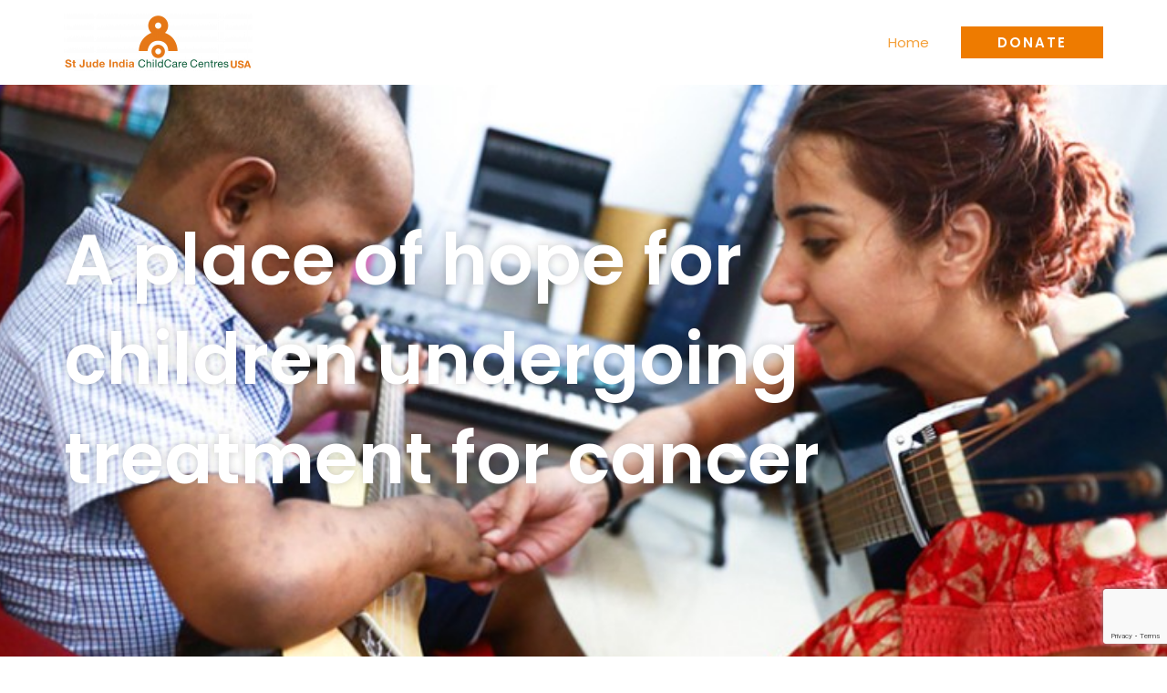

--- FILE ---
content_type: text/html; charset=utf-8
request_url: https://www.google.com/recaptcha/api2/anchor?ar=1&k=6Lcq1s8aAAAAACs0PmV_yOKifxNPnJP-sHU9WGjm&co=aHR0cHM6Ly9zdGp1ZGVjaGlsZHVzYS5vcmc6NDQz&hl=en&v=PoyoqOPhxBO7pBk68S4YbpHZ&size=invisible&anchor-ms=20000&execute-ms=30000&cb=z2mw0mjbmgr4
body_size: 49252
content:
<!DOCTYPE HTML><html dir="ltr" lang="en"><head><meta http-equiv="Content-Type" content="text/html; charset=UTF-8">
<meta http-equiv="X-UA-Compatible" content="IE=edge">
<title>reCAPTCHA</title>
<style type="text/css">
/* cyrillic-ext */
@font-face {
  font-family: 'Roboto';
  font-style: normal;
  font-weight: 400;
  font-stretch: 100%;
  src: url(//fonts.gstatic.com/s/roboto/v48/KFO7CnqEu92Fr1ME7kSn66aGLdTylUAMa3GUBHMdazTgWw.woff2) format('woff2');
  unicode-range: U+0460-052F, U+1C80-1C8A, U+20B4, U+2DE0-2DFF, U+A640-A69F, U+FE2E-FE2F;
}
/* cyrillic */
@font-face {
  font-family: 'Roboto';
  font-style: normal;
  font-weight: 400;
  font-stretch: 100%;
  src: url(//fonts.gstatic.com/s/roboto/v48/KFO7CnqEu92Fr1ME7kSn66aGLdTylUAMa3iUBHMdazTgWw.woff2) format('woff2');
  unicode-range: U+0301, U+0400-045F, U+0490-0491, U+04B0-04B1, U+2116;
}
/* greek-ext */
@font-face {
  font-family: 'Roboto';
  font-style: normal;
  font-weight: 400;
  font-stretch: 100%;
  src: url(//fonts.gstatic.com/s/roboto/v48/KFO7CnqEu92Fr1ME7kSn66aGLdTylUAMa3CUBHMdazTgWw.woff2) format('woff2');
  unicode-range: U+1F00-1FFF;
}
/* greek */
@font-face {
  font-family: 'Roboto';
  font-style: normal;
  font-weight: 400;
  font-stretch: 100%;
  src: url(//fonts.gstatic.com/s/roboto/v48/KFO7CnqEu92Fr1ME7kSn66aGLdTylUAMa3-UBHMdazTgWw.woff2) format('woff2');
  unicode-range: U+0370-0377, U+037A-037F, U+0384-038A, U+038C, U+038E-03A1, U+03A3-03FF;
}
/* math */
@font-face {
  font-family: 'Roboto';
  font-style: normal;
  font-weight: 400;
  font-stretch: 100%;
  src: url(//fonts.gstatic.com/s/roboto/v48/KFO7CnqEu92Fr1ME7kSn66aGLdTylUAMawCUBHMdazTgWw.woff2) format('woff2');
  unicode-range: U+0302-0303, U+0305, U+0307-0308, U+0310, U+0312, U+0315, U+031A, U+0326-0327, U+032C, U+032F-0330, U+0332-0333, U+0338, U+033A, U+0346, U+034D, U+0391-03A1, U+03A3-03A9, U+03B1-03C9, U+03D1, U+03D5-03D6, U+03F0-03F1, U+03F4-03F5, U+2016-2017, U+2034-2038, U+203C, U+2040, U+2043, U+2047, U+2050, U+2057, U+205F, U+2070-2071, U+2074-208E, U+2090-209C, U+20D0-20DC, U+20E1, U+20E5-20EF, U+2100-2112, U+2114-2115, U+2117-2121, U+2123-214F, U+2190, U+2192, U+2194-21AE, U+21B0-21E5, U+21F1-21F2, U+21F4-2211, U+2213-2214, U+2216-22FF, U+2308-230B, U+2310, U+2319, U+231C-2321, U+2336-237A, U+237C, U+2395, U+239B-23B7, U+23D0, U+23DC-23E1, U+2474-2475, U+25AF, U+25B3, U+25B7, U+25BD, U+25C1, U+25CA, U+25CC, U+25FB, U+266D-266F, U+27C0-27FF, U+2900-2AFF, U+2B0E-2B11, U+2B30-2B4C, U+2BFE, U+3030, U+FF5B, U+FF5D, U+1D400-1D7FF, U+1EE00-1EEFF;
}
/* symbols */
@font-face {
  font-family: 'Roboto';
  font-style: normal;
  font-weight: 400;
  font-stretch: 100%;
  src: url(//fonts.gstatic.com/s/roboto/v48/KFO7CnqEu92Fr1ME7kSn66aGLdTylUAMaxKUBHMdazTgWw.woff2) format('woff2');
  unicode-range: U+0001-000C, U+000E-001F, U+007F-009F, U+20DD-20E0, U+20E2-20E4, U+2150-218F, U+2190, U+2192, U+2194-2199, U+21AF, U+21E6-21F0, U+21F3, U+2218-2219, U+2299, U+22C4-22C6, U+2300-243F, U+2440-244A, U+2460-24FF, U+25A0-27BF, U+2800-28FF, U+2921-2922, U+2981, U+29BF, U+29EB, U+2B00-2BFF, U+4DC0-4DFF, U+FFF9-FFFB, U+10140-1018E, U+10190-1019C, U+101A0, U+101D0-101FD, U+102E0-102FB, U+10E60-10E7E, U+1D2C0-1D2D3, U+1D2E0-1D37F, U+1F000-1F0FF, U+1F100-1F1AD, U+1F1E6-1F1FF, U+1F30D-1F30F, U+1F315, U+1F31C, U+1F31E, U+1F320-1F32C, U+1F336, U+1F378, U+1F37D, U+1F382, U+1F393-1F39F, U+1F3A7-1F3A8, U+1F3AC-1F3AF, U+1F3C2, U+1F3C4-1F3C6, U+1F3CA-1F3CE, U+1F3D4-1F3E0, U+1F3ED, U+1F3F1-1F3F3, U+1F3F5-1F3F7, U+1F408, U+1F415, U+1F41F, U+1F426, U+1F43F, U+1F441-1F442, U+1F444, U+1F446-1F449, U+1F44C-1F44E, U+1F453, U+1F46A, U+1F47D, U+1F4A3, U+1F4B0, U+1F4B3, U+1F4B9, U+1F4BB, U+1F4BF, U+1F4C8-1F4CB, U+1F4D6, U+1F4DA, U+1F4DF, U+1F4E3-1F4E6, U+1F4EA-1F4ED, U+1F4F7, U+1F4F9-1F4FB, U+1F4FD-1F4FE, U+1F503, U+1F507-1F50B, U+1F50D, U+1F512-1F513, U+1F53E-1F54A, U+1F54F-1F5FA, U+1F610, U+1F650-1F67F, U+1F687, U+1F68D, U+1F691, U+1F694, U+1F698, U+1F6AD, U+1F6B2, U+1F6B9-1F6BA, U+1F6BC, U+1F6C6-1F6CF, U+1F6D3-1F6D7, U+1F6E0-1F6EA, U+1F6F0-1F6F3, U+1F6F7-1F6FC, U+1F700-1F7FF, U+1F800-1F80B, U+1F810-1F847, U+1F850-1F859, U+1F860-1F887, U+1F890-1F8AD, U+1F8B0-1F8BB, U+1F8C0-1F8C1, U+1F900-1F90B, U+1F93B, U+1F946, U+1F984, U+1F996, U+1F9E9, U+1FA00-1FA6F, U+1FA70-1FA7C, U+1FA80-1FA89, U+1FA8F-1FAC6, U+1FACE-1FADC, U+1FADF-1FAE9, U+1FAF0-1FAF8, U+1FB00-1FBFF;
}
/* vietnamese */
@font-face {
  font-family: 'Roboto';
  font-style: normal;
  font-weight: 400;
  font-stretch: 100%;
  src: url(//fonts.gstatic.com/s/roboto/v48/KFO7CnqEu92Fr1ME7kSn66aGLdTylUAMa3OUBHMdazTgWw.woff2) format('woff2');
  unicode-range: U+0102-0103, U+0110-0111, U+0128-0129, U+0168-0169, U+01A0-01A1, U+01AF-01B0, U+0300-0301, U+0303-0304, U+0308-0309, U+0323, U+0329, U+1EA0-1EF9, U+20AB;
}
/* latin-ext */
@font-face {
  font-family: 'Roboto';
  font-style: normal;
  font-weight: 400;
  font-stretch: 100%;
  src: url(//fonts.gstatic.com/s/roboto/v48/KFO7CnqEu92Fr1ME7kSn66aGLdTylUAMa3KUBHMdazTgWw.woff2) format('woff2');
  unicode-range: U+0100-02BA, U+02BD-02C5, U+02C7-02CC, U+02CE-02D7, U+02DD-02FF, U+0304, U+0308, U+0329, U+1D00-1DBF, U+1E00-1E9F, U+1EF2-1EFF, U+2020, U+20A0-20AB, U+20AD-20C0, U+2113, U+2C60-2C7F, U+A720-A7FF;
}
/* latin */
@font-face {
  font-family: 'Roboto';
  font-style: normal;
  font-weight: 400;
  font-stretch: 100%;
  src: url(//fonts.gstatic.com/s/roboto/v48/KFO7CnqEu92Fr1ME7kSn66aGLdTylUAMa3yUBHMdazQ.woff2) format('woff2');
  unicode-range: U+0000-00FF, U+0131, U+0152-0153, U+02BB-02BC, U+02C6, U+02DA, U+02DC, U+0304, U+0308, U+0329, U+2000-206F, U+20AC, U+2122, U+2191, U+2193, U+2212, U+2215, U+FEFF, U+FFFD;
}
/* cyrillic-ext */
@font-face {
  font-family: 'Roboto';
  font-style: normal;
  font-weight: 500;
  font-stretch: 100%;
  src: url(//fonts.gstatic.com/s/roboto/v48/KFO7CnqEu92Fr1ME7kSn66aGLdTylUAMa3GUBHMdazTgWw.woff2) format('woff2');
  unicode-range: U+0460-052F, U+1C80-1C8A, U+20B4, U+2DE0-2DFF, U+A640-A69F, U+FE2E-FE2F;
}
/* cyrillic */
@font-face {
  font-family: 'Roboto';
  font-style: normal;
  font-weight: 500;
  font-stretch: 100%;
  src: url(//fonts.gstatic.com/s/roboto/v48/KFO7CnqEu92Fr1ME7kSn66aGLdTylUAMa3iUBHMdazTgWw.woff2) format('woff2');
  unicode-range: U+0301, U+0400-045F, U+0490-0491, U+04B0-04B1, U+2116;
}
/* greek-ext */
@font-face {
  font-family: 'Roboto';
  font-style: normal;
  font-weight: 500;
  font-stretch: 100%;
  src: url(//fonts.gstatic.com/s/roboto/v48/KFO7CnqEu92Fr1ME7kSn66aGLdTylUAMa3CUBHMdazTgWw.woff2) format('woff2');
  unicode-range: U+1F00-1FFF;
}
/* greek */
@font-face {
  font-family: 'Roboto';
  font-style: normal;
  font-weight: 500;
  font-stretch: 100%;
  src: url(//fonts.gstatic.com/s/roboto/v48/KFO7CnqEu92Fr1ME7kSn66aGLdTylUAMa3-UBHMdazTgWw.woff2) format('woff2');
  unicode-range: U+0370-0377, U+037A-037F, U+0384-038A, U+038C, U+038E-03A1, U+03A3-03FF;
}
/* math */
@font-face {
  font-family: 'Roboto';
  font-style: normal;
  font-weight: 500;
  font-stretch: 100%;
  src: url(//fonts.gstatic.com/s/roboto/v48/KFO7CnqEu92Fr1ME7kSn66aGLdTylUAMawCUBHMdazTgWw.woff2) format('woff2');
  unicode-range: U+0302-0303, U+0305, U+0307-0308, U+0310, U+0312, U+0315, U+031A, U+0326-0327, U+032C, U+032F-0330, U+0332-0333, U+0338, U+033A, U+0346, U+034D, U+0391-03A1, U+03A3-03A9, U+03B1-03C9, U+03D1, U+03D5-03D6, U+03F0-03F1, U+03F4-03F5, U+2016-2017, U+2034-2038, U+203C, U+2040, U+2043, U+2047, U+2050, U+2057, U+205F, U+2070-2071, U+2074-208E, U+2090-209C, U+20D0-20DC, U+20E1, U+20E5-20EF, U+2100-2112, U+2114-2115, U+2117-2121, U+2123-214F, U+2190, U+2192, U+2194-21AE, U+21B0-21E5, U+21F1-21F2, U+21F4-2211, U+2213-2214, U+2216-22FF, U+2308-230B, U+2310, U+2319, U+231C-2321, U+2336-237A, U+237C, U+2395, U+239B-23B7, U+23D0, U+23DC-23E1, U+2474-2475, U+25AF, U+25B3, U+25B7, U+25BD, U+25C1, U+25CA, U+25CC, U+25FB, U+266D-266F, U+27C0-27FF, U+2900-2AFF, U+2B0E-2B11, U+2B30-2B4C, U+2BFE, U+3030, U+FF5B, U+FF5D, U+1D400-1D7FF, U+1EE00-1EEFF;
}
/* symbols */
@font-face {
  font-family: 'Roboto';
  font-style: normal;
  font-weight: 500;
  font-stretch: 100%;
  src: url(//fonts.gstatic.com/s/roboto/v48/KFO7CnqEu92Fr1ME7kSn66aGLdTylUAMaxKUBHMdazTgWw.woff2) format('woff2');
  unicode-range: U+0001-000C, U+000E-001F, U+007F-009F, U+20DD-20E0, U+20E2-20E4, U+2150-218F, U+2190, U+2192, U+2194-2199, U+21AF, U+21E6-21F0, U+21F3, U+2218-2219, U+2299, U+22C4-22C6, U+2300-243F, U+2440-244A, U+2460-24FF, U+25A0-27BF, U+2800-28FF, U+2921-2922, U+2981, U+29BF, U+29EB, U+2B00-2BFF, U+4DC0-4DFF, U+FFF9-FFFB, U+10140-1018E, U+10190-1019C, U+101A0, U+101D0-101FD, U+102E0-102FB, U+10E60-10E7E, U+1D2C0-1D2D3, U+1D2E0-1D37F, U+1F000-1F0FF, U+1F100-1F1AD, U+1F1E6-1F1FF, U+1F30D-1F30F, U+1F315, U+1F31C, U+1F31E, U+1F320-1F32C, U+1F336, U+1F378, U+1F37D, U+1F382, U+1F393-1F39F, U+1F3A7-1F3A8, U+1F3AC-1F3AF, U+1F3C2, U+1F3C4-1F3C6, U+1F3CA-1F3CE, U+1F3D4-1F3E0, U+1F3ED, U+1F3F1-1F3F3, U+1F3F5-1F3F7, U+1F408, U+1F415, U+1F41F, U+1F426, U+1F43F, U+1F441-1F442, U+1F444, U+1F446-1F449, U+1F44C-1F44E, U+1F453, U+1F46A, U+1F47D, U+1F4A3, U+1F4B0, U+1F4B3, U+1F4B9, U+1F4BB, U+1F4BF, U+1F4C8-1F4CB, U+1F4D6, U+1F4DA, U+1F4DF, U+1F4E3-1F4E6, U+1F4EA-1F4ED, U+1F4F7, U+1F4F9-1F4FB, U+1F4FD-1F4FE, U+1F503, U+1F507-1F50B, U+1F50D, U+1F512-1F513, U+1F53E-1F54A, U+1F54F-1F5FA, U+1F610, U+1F650-1F67F, U+1F687, U+1F68D, U+1F691, U+1F694, U+1F698, U+1F6AD, U+1F6B2, U+1F6B9-1F6BA, U+1F6BC, U+1F6C6-1F6CF, U+1F6D3-1F6D7, U+1F6E0-1F6EA, U+1F6F0-1F6F3, U+1F6F7-1F6FC, U+1F700-1F7FF, U+1F800-1F80B, U+1F810-1F847, U+1F850-1F859, U+1F860-1F887, U+1F890-1F8AD, U+1F8B0-1F8BB, U+1F8C0-1F8C1, U+1F900-1F90B, U+1F93B, U+1F946, U+1F984, U+1F996, U+1F9E9, U+1FA00-1FA6F, U+1FA70-1FA7C, U+1FA80-1FA89, U+1FA8F-1FAC6, U+1FACE-1FADC, U+1FADF-1FAE9, U+1FAF0-1FAF8, U+1FB00-1FBFF;
}
/* vietnamese */
@font-face {
  font-family: 'Roboto';
  font-style: normal;
  font-weight: 500;
  font-stretch: 100%;
  src: url(//fonts.gstatic.com/s/roboto/v48/KFO7CnqEu92Fr1ME7kSn66aGLdTylUAMa3OUBHMdazTgWw.woff2) format('woff2');
  unicode-range: U+0102-0103, U+0110-0111, U+0128-0129, U+0168-0169, U+01A0-01A1, U+01AF-01B0, U+0300-0301, U+0303-0304, U+0308-0309, U+0323, U+0329, U+1EA0-1EF9, U+20AB;
}
/* latin-ext */
@font-face {
  font-family: 'Roboto';
  font-style: normal;
  font-weight: 500;
  font-stretch: 100%;
  src: url(//fonts.gstatic.com/s/roboto/v48/KFO7CnqEu92Fr1ME7kSn66aGLdTylUAMa3KUBHMdazTgWw.woff2) format('woff2');
  unicode-range: U+0100-02BA, U+02BD-02C5, U+02C7-02CC, U+02CE-02D7, U+02DD-02FF, U+0304, U+0308, U+0329, U+1D00-1DBF, U+1E00-1E9F, U+1EF2-1EFF, U+2020, U+20A0-20AB, U+20AD-20C0, U+2113, U+2C60-2C7F, U+A720-A7FF;
}
/* latin */
@font-face {
  font-family: 'Roboto';
  font-style: normal;
  font-weight: 500;
  font-stretch: 100%;
  src: url(//fonts.gstatic.com/s/roboto/v48/KFO7CnqEu92Fr1ME7kSn66aGLdTylUAMa3yUBHMdazQ.woff2) format('woff2');
  unicode-range: U+0000-00FF, U+0131, U+0152-0153, U+02BB-02BC, U+02C6, U+02DA, U+02DC, U+0304, U+0308, U+0329, U+2000-206F, U+20AC, U+2122, U+2191, U+2193, U+2212, U+2215, U+FEFF, U+FFFD;
}
/* cyrillic-ext */
@font-face {
  font-family: 'Roboto';
  font-style: normal;
  font-weight: 900;
  font-stretch: 100%;
  src: url(//fonts.gstatic.com/s/roboto/v48/KFO7CnqEu92Fr1ME7kSn66aGLdTylUAMa3GUBHMdazTgWw.woff2) format('woff2');
  unicode-range: U+0460-052F, U+1C80-1C8A, U+20B4, U+2DE0-2DFF, U+A640-A69F, U+FE2E-FE2F;
}
/* cyrillic */
@font-face {
  font-family: 'Roboto';
  font-style: normal;
  font-weight: 900;
  font-stretch: 100%;
  src: url(//fonts.gstatic.com/s/roboto/v48/KFO7CnqEu92Fr1ME7kSn66aGLdTylUAMa3iUBHMdazTgWw.woff2) format('woff2');
  unicode-range: U+0301, U+0400-045F, U+0490-0491, U+04B0-04B1, U+2116;
}
/* greek-ext */
@font-face {
  font-family: 'Roboto';
  font-style: normal;
  font-weight: 900;
  font-stretch: 100%;
  src: url(//fonts.gstatic.com/s/roboto/v48/KFO7CnqEu92Fr1ME7kSn66aGLdTylUAMa3CUBHMdazTgWw.woff2) format('woff2');
  unicode-range: U+1F00-1FFF;
}
/* greek */
@font-face {
  font-family: 'Roboto';
  font-style: normal;
  font-weight: 900;
  font-stretch: 100%;
  src: url(//fonts.gstatic.com/s/roboto/v48/KFO7CnqEu92Fr1ME7kSn66aGLdTylUAMa3-UBHMdazTgWw.woff2) format('woff2');
  unicode-range: U+0370-0377, U+037A-037F, U+0384-038A, U+038C, U+038E-03A1, U+03A3-03FF;
}
/* math */
@font-face {
  font-family: 'Roboto';
  font-style: normal;
  font-weight: 900;
  font-stretch: 100%;
  src: url(//fonts.gstatic.com/s/roboto/v48/KFO7CnqEu92Fr1ME7kSn66aGLdTylUAMawCUBHMdazTgWw.woff2) format('woff2');
  unicode-range: U+0302-0303, U+0305, U+0307-0308, U+0310, U+0312, U+0315, U+031A, U+0326-0327, U+032C, U+032F-0330, U+0332-0333, U+0338, U+033A, U+0346, U+034D, U+0391-03A1, U+03A3-03A9, U+03B1-03C9, U+03D1, U+03D5-03D6, U+03F0-03F1, U+03F4-03F5, U+2016-2017, U+2034-2038, U+203C, U+2040, U+2043, U+2047, U+2050, U+2057, U+205F, U+2070-2071, U+2074-208E, U+2090-209C, U+20D0-20DC, U+20E1, U+20E5-20EF, U+2100-2112, U+2114-2115, U+2117-2121, U+2123-214F, U+2190, U+2192, U+2194-21AE, U+21B0-21E5, U+21F1-21F2, U+21F4-2211, U+2213-2214, U+2216-22FF, U+2308-230B, U+2310, U+2319, U+231C-2321, U+2336-237A, U+237C, U+2395, U+239B-23B7, U+23D0, U+23DC-23E1, U+2474-2475, U+25AF, U+25B3, U+25B7, U+25BD, U+25C1, U+25CA, U+25CC, U+25FB, U+266D-266F, U+27C0-27FF, U+2900-2AFF, U+2B0E-2B11, U+2B30-2B4C, U+2BFE, U+3030, U+FF5B, U+FF5D, U+1D400-1D7FF, U+1EE00-1EEFF;
}
/* symbols */
@font-face {
  font-family: 'Roboto';
  font-style: normal;
  font-weight: 900;
  font-stretch: 100%;
  src: url(//fonts.gstatic.com/s/roboto/v48/KFO7CnqEu92Fr1ME7kSn66aGLdTylUAMaxKUBHMdazTgWw.woff2) format('woff2');
  unicode-range: U+0001-000C, U+000E-001F, U+007F-009F, U+20DD-20E0, U+20E2-20E4, U+2150-218F, U+2190, U+2192, U+2194-2199, U+21AF, U+21E6-21F0, U+21F3, U+2218-2219, U+2299, U+22C4-22C6, U+2300-243F, U+2440-244A, U+2460-24FF, U+25A0-27BF, U+2800-28FF, U+2921-2922, U+2981, U+29BF, U+29EB, U+2B00-2BFF, U+4DC0-4DFF, U+FFF9-FFFB, U+10140-1018E, U+10190-1019C, U+101A0, U+101D0-101FD, U+102E0-102FB, U+10E60-10E7E, U+1D2C0-1D2D3, U+1D2E0-1D37F, U+1F000-1F0FF, U+1F100-1F1AD, U+1F1E6-1F1FF, U+1F30D-1F30F, U+1F315, U+1F31C, U+1F31E, U+1F320-1F32C, U+1F336, U+1F378, U+1F37D, U+1F382, U+1F393-1F39F, U+1F3A7-1F3A8, U+1F3AC-1F3AF, U+1F3C2, U+1F3C4-1F3C6, U+1F3CA-1F3CE, U+1F3D4-1F3E0, U+1F3ED, U+1F3F1-1F3F3, U+1F3F5-1F3F7, U+1F408, U+1F415, U+1F41F, U+1F426, U+1F43F, U+1F441-1F442, U+1F444, U+1F446-1F449, U+1F44C-1F44E, U+1F453, U+1F46A, U+1F47D, U+1F4A3, U+1F4B0, U+1F4B3, U+1F4B9, U+1F4BB, U+1F4BF, U+1F4C8-1F4CB, U+1F4D6, U+1F4DA, U+1F4DF, U+1F4E3-1F4E6, U+1F4EA-1F4ED, U+1F4F7, U+1F4F9-1F4FB, U+1F4FD-1F4FE, U+1F503, U+1F507-1F50B, U+1F50D, U+1F512-1F513, U+1F53E-1F54A, U+1F54F-1F5FA, U+1F610, U+1F650-1F67F, U+1F687, U+1F68D, U+1F691, U+1F694, U+1F698, U+1F6AD, U+1F6B2, U+1F6B9-1F6BA, U+1F6BC, U+1F6C6-1F6CF, U+1F6D3-1F6D7, U+1F6E0-1F6EA, U+1F6F0-1F6F3, U+1F6F7-1F6FC, U+1F700-1F7FF, U+1F800-1F80B, U+1F810-1F847, U+1F850-1F859, U+1F860-1F887, U+1F890-1F8AD, U+1F8B0-1F8BB, U+1F8C0-1F8C1, U+1F900-1F90B, U+1F93B, U+1F946, U+1F984, U+1F996, U+1F9E9, U+1FA00-1FA6F, U+1FA70-1FA7C, U+1FA80-1FA89, U+1FA8F-1FAC6, U+1FACE-1FADC, U+1FADF-1FAE9, U+1FAF0-1FAF8, U+1FB00-1FBFF;
}
/* vietnamese */
@font-face {
  font-family: 'Roboto';
  font-style: normal;
  font-weight: 900;
  font-stretch: 100%;
  src: url(//fonts.gstatic.com/s/roboto/v48/KFO7CnqEu92Fr1ME7kSn66aGLdTylUAMa3OUBHMdazTgWw.woff2) format('woff2');
  unicode-range: U+0102-0103, U+0110-0111, U+0128-0129, U+0168-0169, U+01A0-01A1, U+01AF-01B0, U+0300-0301, U+0303-0304, U+0308-0309, U+0323, U+0329, U+1EA0-1EF9, U+20AB;
}
/* latin-ext */
@font-face {
  font-family: 'Roboto';
  font-style: normal;
  font-weight: 900;
  font-stretch: 100%;
  src: url(//fonts.gstatic.com/s/roboto/v48/KFO7CnqEu92Fr1ME7kSn66aGLdTylUAMa3KUBHMdazTgWw.woff2) format('woff2');
  unicode-range: U+0100-02BA, U+02BD-02C5, U+02C7-02CC, U+02CE-02D7, U+02DD-02FF, U+0304, U+0308, U+0329, U+1D00-1DBF, U+1E00-1E9F, U+1EF2-1EFF, U+2020, U+20A0-20AB, U+20AD-20C0, U+2113, U+2C60-2C7F, U+A720-A7FF;
}
/* latin */
@font-face {
  font-family: 'Roboto';
  font-style: normal;
  font-weight: 900;
  font-stretch: 100%;
  src: url(//fonts.gstatic.com/s/roboto/v48/KFO7CnqEu92Fr1ME7kSn66aGLdTylUAMa3yUBHMdazQ.woff2) format('woff2');
  unicode-range: U+0000-00FF, U+0131, U+0152-0153, U+02BB-02BC, U+02C6, U+02DA, U+02DC, U+0304, U+0308, U+0329, U+2000-206F, U+20AC, U+2122, U+2191, U+2193, U+2212, U+2215, U+FEFF, U+FFFD;
}

</style>
<link rel="stylesheet" type="text/css" href="https://www.gstatic.com/recaptcha/releases/PoyoqOPhxBO7pBk68S4YbpHZ/styles__ltr.css">
<script nonce="D5A6CH-w_38eRcb2mb9laQ" type="text/javascript">window['__recaptcha_api'] = 'https://www.google.com/recaptcha/api2/';</script>
<script type="text/javascript" src="https://www.gstatic.com/recaptcha/releases/PoyoqOPhxBO7pBk68S4YbpHZ/recaptcha__en.js" nonce="D5A6CH-w_38eRcb2mb9laQ">
      
    </script></head>
<body><div id="rc-anchor-alert" class="rc-anchor-alert"></div>
<input type="hidden" id="recaptcha-token" value="[base64]">
<script type="text/javascript" nonce="D5A6CH-w_38eRcb2mb9laQ">
      recaptcha.anchor.Main.init("[\x22ainput\x22,[\x22bgdata\x22,\x22\x22,\[base64]/[base64]/[base64]/[base64]/[base64]/[base64]/[base64]/[base64]/[base64]/[base64]\\u003d\x22,\[base64]\\u003d\x22,\x22woLCtGTDj8KnA8OxfcOTW8O1wqvCncKYX8O6wpzCnsOMaMOgw4rDgMKLHTrDkSXDqVPDlxpITBUUwrDDvTPCtMOxw6DCr8OlwpdhKsKDwpNcDzh6wo1pw5RYwrrDh1QYwrLCixk/JcOnwp7Cl8KZcVzCh8O8MMOKPsKJKBkeRnPCosKGV8Kcwop9w7XCig0EwqQtw53CusKkVW1sei8KwozDoxvCt1rCikvDjMORDcKlw6LDnQbDjsKQYjjDiRRUw4gnScKBwonDgcOJM8OIwr/[base64]/DmcOFAcOSV8ONUXFOZhbCixodwqbChXnDqSllU107w6N7RsKzw4JNQwjCssOOe8KwdcODLMKDY2lYbCDDkVTDqcO8fsK6c8O4w7vCox7CtsKJXiQoDlbCj8KaVxYCMFAAN8K1w73DjR/ClAHDmR4QwrM8wrXDuBPClDl4f8Orw7jDg3/DoMKUOBnCgy1dwpzDnsOTwoNnwqU4a8OhwpfDnsOONH9dTQnCji0dwrgBwpR5NcKNw4PDlMOsw6MIw4M+QSgkSVjCgcK9GQDDj8OcdcKCXQ3Cq8KPw4bDksOUK8OBwqw+UQYswoHDuMOMUlPCv8O0w7zCjcOswpYpMcKSaGMRO0xSHMOeesKcQ8OKVgXCuw/DqMOGw6NYSRzDmcObw5vDtShBWcOJwpNOw6Jzw4kBwrfCtnsWTRjDkFTDo8Oma8OiwolKwprDuMO6wrLDgcONAENQWn/[base64]/[base64]/DgMOXKcKfHHNFfcKeRcK8w43Ch3LCvcKoIMOHw4vCj8K3w79tCHrDs8KMw5Ffw7vDt8OvC8OafcKxwqvDucOZwr8TVMOIT8KVb8O0wqBNw70ib0hXcDvCrMO6Km/DrsOWw6I9w5HDuMOZYVnDjGtewoLCri4SEF4SMcKjQsK6a1Vuw5vDslJHw7zCqy9Ye8KNMwfDtMOMwrAKwqx5wrEPw4nCtsKJwrnDlUnDml5Aw6BpFsOze1zDi8OVGcOUISPDrj44w5LCv2zCncONwrXCgH8QRxfCvMKcw7ZbRMK/wqF5wqvDmRDDuRIrw6oVw6ESw7XCvRUiw7A3b8K4SzdyYg3DosOJTy/[base64]/Cp1XCoMKIwpgyw4pBBMO+JsOEDMKYZsK2LcOScE/DqW3CjcOiw6rDmiHCr2YCw6MNKXLDnsKuw5fDmcOlMXjDkE/Cn8KxwrnDmCxadcK0w45fw4bDoH/DsMKhwp1JwqkTXTrDkBsiDDXDvsK7FMOyIMOIw67DjW81JMOwwppywrvCplZnIcOIwrAXw5DDuMKkw5IBwp4YBlFWw5QkbwrCocKlw5AIw4PCvUMgwqwmED0RYQvCuGpZw6fDs8OPZcObA8OYdVnChsK7w5DCs8Ksw7hJw5tnO3nDpx/[base64]/Dk8Oxwr9QZcOrSkbCtkrDnmxUwoVaecOdSSFOwrIEwrvDlsO8woJIVUQhw7sUeH/[base64]/Cm8KsBsOHwpkLw4jCkR/CkMOgwrHDvMKxwqpWwoJTUXBOwockKMO3HcOGwqQzw6PCrMOXw6MiIDbCj8Ofw4XCgSjDgsKNJcO4w57Di8Ksw6rDmcKmw77DnxEAJUUcDsOxazHDow/ClR8kRVAzfMO5w5XDjMKbRsKqw6oTCcKeFMKBwr03wq4tYsKPw4skwp3CrFYCQXg+wrvCtS/DisKuHivCr8KMwrVqwrLCpTDCnjxkw6dUN8K7wrx8wpsWcEfCqMKDw4sGwrnDtCjCpHUoGVjDisOQKB1ww50kwrRsdDrDjk3DmcKUw645w4bDj18Nw44owoBzCVjCncKIwrBdwp8awqhQw4l3w75LwpkxcgkXwrvChzrCqsKzwpzDoRQCI8KLwonDnsKMKwkzFy/DlcKtaCjDl8ONQMOIwqvCnydwIsKrwph/[base64]/DnENVfGrCv27DlMOWZH1Vw6TDssO4w4Aowo3DmTrDmk/CoHjDpUUpITvCgsKqw78LFMKDFAJgw5QVw70awrfDtgMoAMOGw5fDpMKfwr/DgMKZG8KzE8OlAMO0c8KOAMKYw7XCqcO8f8OJeV42wrDCpMKOQcK0XMO6RQzDgxXCp8O/wqnDj8OoZzNZw7fDgMO+wqdjw6XCpsOuwpHDusKkIkzDhXLCqnTCpHjChsKECETDnV4uWMKew6QUIMOGRcOfw4Ydw4/Cl3jDlRkhw5vCgcOCwpUaVsKuIC8fPcOvC1zCvTfDscOlagVEJcOedWI5w75VflfChAw2YS3CtMKXw71ZTUjCvEXDmUvDpTEJw6pbw4bDgsK/wobCqMKcw4vDvlDDncO6A0rChMORI8K/wrkvPsKiU8OYw4sHw4cjJDnDiw3DuU1jT8OQA2rCrBHDv20ceVVSwrghwpVSwpE5wqDDgC/DqMOOw79Wb8OQE07Chycxwo3DtsODdl1dT8O8OcOIH3bDuMKbSzRjw79nIMKec8O3Z35tasOswo/DvAR6wo8mw7nCh2HCmwbDlw8JYCzCosONwrzDtsKwaUHCrsOtZCQMNXkLw5XDmsKoQMKjFw/CtcOmOU1FfQo4wr0PasKOwp3ClMOswoRpbMOHP3YPwq7CgT8GZ8K1wrHCmVgFUzxMw53DhcKaCsOIw7LCnyxaA8K+ZkvDtnDClHkHwq0IDcOzUsOaw4zCkhPDjl81KMOXwpc6ZcO3w4rCp8KawoZAdnoJwozDs8O7bDMranvCtDw5QcO+acKMOVV/w57DnTrCpMKDKMK1B8Khf8O5F8KhLcK2w6BkwrhefTvDqCkxDkvDtDPDvjcHwoQKLDUwUxULaBDCksKjN8OiAMOAwoHDjGXCiXvDusOiwqDCmmlOw43DnMO9w6wdecKbZMOiw6jCtQzCjFPDqiETPcO1Q1TDoCBHGMKuw5Qtw7dWfMKFYDQnw4/ClyFbPwIAw4TDh8KZKxLCg8ORwp7DpcOvw4wANW5iwpTCgMKFw55ZEcK7w6HDrsOFMsKlw67DocKVwq3CtRY/McKnw4ZEw7hLYcK2wobCgcOUOizCnsKUdyPCm8K0CT7Cg8K2wo7Cr3fDsirCr8ONwqFhw6/CgsOEEGbDjmvCsn3DgcKrwq3DuD/[base64]/[base64]/w6EJw4tcw6Bxwo/DrMOAQ8OpNcOvw7gNwrkyA8OvBGkxw6XDqz0Zw7bCmxk1worDoWjCsFcQw7DCjcK7wq1OJSHDmMOMwqQNHcKdQsKBwopXZsOddkZ+b1HDhcOOf8KaBMKqMy9+DMO4PMKaemxMMSzDpsOEw7F7XMOtRUswMDFww7zCgcOGeELDrQnDmyHDmSXClsKJwqsuLMOLwr3Chi/CucK0YiLDhX0iChBDQMKIasKcYirDri5Zw7EKDCHDvcK9w7HCp8O7cQk8woPDqGxyUgHCisKRwpzChsOCw4jClsKzw5PDn8KqwpVxbWHCv8KINGEpPcOiw4ALw47DmMOIwqDDpkjDjMKRwp/Cs8KdwpU9ZMKAMFzDkMKuJMK/TcOCw7rDnh9Nw4t+w4UrEsK0VQnDk8K3wrjCvjnDh8OqwojCgsOaXxE3w6TCu8KPwrzDsXoGw5ZzcMKyw6wHcsObwq5TwrlBVVxrfhrDvmNcaHhmw6BswpPDt8Kvw4/[base64]/[base64]/XsOmG8KTwpjDtcKhBEEMw7jDrgtNG8KlwqwrVjjDqzI8w4YLH0VUw5zCrVVawrXDo8OlVcOrwoLCpS7Di1QIw7LDoXt6XDh9IwLDuhJzVMOJVA/Ci8ONwpFtPzQzwotawrscOQjCiMKZempRN0Q3wrDCnMOyPinClHnDnnk8YMOMccO3wodowrnCt8Odw57Cn8O6w4Q3QcOuwrZMBMKQw6HCsGDCp8OewqbCrHVCw7HDnn/CtyzDnMKIfz/[base64]/woXCnXtzEHXDlmAFw5LDmcK5w5w9WhrDkCFbw7fCo18sCmbDskNHQ8K9wqdIA8OyWzVVw7fCm8K1w5vDrcOAw7rDp0TDlMOBwobCtmfDucOEw4bCmcKVw6FCFhPDisKgw4TDlMObABU/C0zCisObw4o2WsOGWcO8w5plecOyw51HwpTCh8OBw5DCkMOYwq/DnmXDr3rDtFbCmcOyDsKPdsOQKcOqw5PDscKUKEXDsV1xwqIkwpYrw5XCk8KDw7lkwoXCs2kbYX4rwpcHw4rDlC/CpU9xwpXCuR5+CXfDil10woHCmxbDgcOLb28/HcOWw4nCjcK6w7IjGsKbw7HCiRfDoyDDqHAow7xVRXcIw6FDwqYkw7ANHMOtWz/Dg8KCUTHDrDDChl/DmcOnTGIrwqTCgsOgB2fDl8KOQMOOw6EaWMKEw4YNRCROaSQqwrTCksKwU8Kkw7bDk8OaY8Otw7BQIcOzVULDsm3CrDbCicKcwo3DmxMwwrMaDMKMKcO5M8KmI8KaVTHDg8KKwoMEDgPDtlliw67CrC1zw6oaaXdUw7gmw5tEw5LCmcKMZMKiaz4Uw4cKFsKqw5/CrsOhcDvCv2IRw4guw4HDusOZT1nDp8OZWwTDgMKrwpjCrsOHw7LCmcKCV8KOCmPDksOXIcKswoo1YBTCisOow5EPJcKswpvDtkUrQMOuJ8K4w6DCqcOINA/Ds8OpBcKKw7fCjQLCvATCqcOWLgEbwr3Dl8OhYWc7w5lrw78FP8OUw7BpMcKBwrjDsx7CrzUQQ8Kvw4rCq3lpw6LCmSFnwpF6w6Erw4wBM0/DiD7CkVzDu8OCa8OoIcKFw6XCkMKjwp0XwpPDo8KaH8OXw6Bxw6dRHjlJfzgmwoTDnsKbXQHCosKfecKvVMKxWknDoMKzwoPDqWgBWCPDjcOLRMOTwo8uYhvDg39Kw4DDlzfCsn/DtsOIYcOhT3rDuRDCvx7DrcKdwpXCt8OjwpvCtz4zwovCs8KABsObwpJMWcKRL8K9w7s1XcKVwqN1UcK6w5/CqwEUHBDCkMO4TQoOw51fwo3DncKaY8KXwqUGw5XCkcOCLEgGEcKqBsOKwoPCq37CosKVw4zCksKrPsOEwqzDg8KzMg/[base64]/ChcK+wq/[base64]/CjXBFEcO9b8OnFX5zHgvDlAIYw4I9wqLDm2MgwqwNw75KAx3DsMKiwpnDt8OoVMO+M8OMaXnDgHPCn2/CgsKEMVzCv8KEH3UpwrzCs3bCt8K6wpPDjhjClyM5wqQAF8OhVFFiwqYCYX/CicKcw695w7IMfTTCqwZHwo4bw4LDq2vDtcKNw5hOCS/DqSLCr8K9D8Kfw6NNwrpGIMO9w6fDmQ3DqQHCssOOeMOlF1HDvjV1AsO3KVMtwp3CjcKidCXDvcONw4RuXTzDm8Kow4HDgcK+w6ZLBErCswnCgcKNHgZAM8OzK8K+w6zCisK9GQQ/w5kWwpPCicONdMOrW8KpwrA5ZwTDt2kObcOBw6xfw6DDv8O0QsKTwo7Dlwhyd1/DhMKiw5jCuQzDtsOiecOsOcOYTRvDg8ODwqPDl8OlwrLDrsO6LinDiR9hwoBuRMKXIcKgaDbCmG4MIQZOwpzDjUdEew14WsO1JcOfwoM5wpgxQsOzYW7DikDDtsOAVhLDm01/N8Kkw4XCtlDDpMO8wrlNd0DCjsOgwrfDmGYEw4DDsFDDssOuw7/CjAbDvwnDhcOAw7ZjGMKSH8Kwwr5iSU/Cr20DQsOJwp4mwo/Dsn3DpGPDoMOgwp3DlBXCrMO4wp/[base64]/CrsKew77CtsKoMU/[base64]/Dh8OuZwbDp8KwJ8KhZcKswq7CiRnCoMKLw6vCoQDDmcO/w5/[base64]/Dgg0+w6Bew54uQMK+b3QYwrdYDcO0w7YFAsK6wpnDncOwwo8Vw4PCg8OyGcKqw4jCpMKRJcKTVMONw4MawpLCmg9pPgnCjDwTRhLCkMKTw4/Dv8O9woLDh8OhwpvCoU1Qw5zDhcKRwqTDoz9PNMOWR2sqBhDCnCrDhEbDssKqCcOHTSM8NsOaw4ltX8KvF8OLwrNNOcKvwpLCtsKvwqo9GkMMcS87wq/DplEPO8K/IUrDjcOVGnPDrw7Dh8Olw5g5wqTDlsKhwodbRMK1w6cCw4/CpGrCsMKEwpA+T8O+SQ3DrsOwTDxrwqZyR3fDq8Kew7fDnMOaw7YCbsKgACQpw7wuwotpwpzDrjIcF8OmwoPDksOZw4rCo8KPwrfDlwkywpjCrcOQwqlIIcK2wpUgwo/DrXzDh8K/woLCsiQ6w7FBw7rCsw/Cr8KSwqVqfsKiwqLDu8OtKgbCrxoFwprCm3BRW8OQwpcWamzDpsK6eE/CmsO5fsKXOsOVHMKDenzDusO1w5/CtMKsw7DDuAxbwrc7w5hLw4U9d8KCwoE0HEvCgsO2XkPCgUZ+HgIkShXDssKTwpjCq8O7wq/CpmjDsD1YFWvCq11zLcK1w4HDr8OCwpLDv8OXBsO+YyfDnsKzw5gqw65mEsOZesOEU8KLwr9BHC1bcMK4d8OFwofCv2VnCHbDnMODGhdAV8Oyd8OXPlROfMKowrQNw7J1CG/CpnQOwrjDlTtMWhJ7w63CkMKHwrIOBnbDjsOjw60ZeAVLw4sMw41JCcK6RQnCncO4wqvClCMhJMOAwoN7wo87VMKVJcOAwpo9FiQ/[base64]/w5DDlQTDqGwYFH/CrEXDsBJOw6YyworCiGJJw6DDosKlwr8NU0LCpEnDhcOrMVfDtcO3wpI/GsOswrzDghUTw71LwrnCp8KPw7pEw5FsMhPDiRNkw7UjwoTDqsO/[base64]/[base64]/[base64]/w5xNfFFvQC3CocKKS1hVwoMiw44dwoLDmz/Ch8OkBF/CrArCn33DlHVBSjLDjSpzLCsWwr0Nw7gaSTTDr8OMw5jDvsOsHDNRw496FMKXw5wdwrV1f8KHwonCrzw0wp5NwoPDly9cw4w1wpHDlCzClW/CqcOJw6rCvMKyKMO5woXDuF4CwpcRwq1mwq9NS8KLw5JkVn5cKVzCkGDCucOdw6XCgx3DgMKxPSrDqcKaw6jCiMOKwoLCtMKywoYEwq8Wwp5yZy5yw5wYwpkPwqTDii/[base64]/Y2zCjMKPwrsAwoTCkcKmwpclf8KMQsOYwrzCosO8wrJMw4wTBMKMwqLCuMOwKcK3w4gDO8KQwpVORxjCtTHDqMOWMcO0ZsOLwoLDjxECesOQV8Oxw6dOw7hMw7dhw6tmCMOte27DmHVyw4BeMnZ/TmXDlcKBw5w+ZMOaw4fCusOWw6JjdQMLKsOOw6Rpw597HVkdRXHDhMKOFnnCt8Ovw5IGVS3DksKrw7fDv3bDkQDDkMK7RGvDpC89HHPDgcKlwqrCsMKpXsO7H3d+wr16w7rCj8OswrDDrCwAWWBqHE9Ew4NHwpQVw7kiYcKnw5lKwoMuwrjCuMOTD8KZBwFXQz/Cj8O0w4gMLMKowqMtWMKEwpZlPMO2WMOySsOuLMKcwqbDpCHDv8KxXWdzPsOWw4J8wpHCjH13QMKMwrQNCTDCgSA+DxQMGC/DlsKkw6TCrXzCn8OGw5gRw5pewo0pLcOIwr4jw5wBw7TDnnhTHMKqw6ISw687w6vCp2Euan7CtcODCgg7w7TDs8OmwqPDkGLCtsKROngwE04iwr0Twp3DvBrCrVpKwolBE1nCvMKUYcOIfMKnwr/DqcK1wq3CnBvDuVEmw6PDmMK1wq1da8KXKEbCj8OSDUfCqm4UwqwKwqMmAQvCg1xUw5/[base64]/DucKTwo8pTMOsFsKzesKdwohYw6Ffw4o0w6o0w4EEwp8cPlF6DsKywqUZw7PCrS8UQTUDwrfDu3FnwrZmw4EYwp/DiMO5wrDCngZdw6YpJcKjDMOwYMKsQMKeFEXCjz0abVtQw7nCr8OxXcKDJxbDh8K1G8OVw617wpHCgHbCgMO/wqPCnzvCn8K+wpLDuF/DkGDCqMOXw53DgcKGJ8KBPMOYw6NdfsOPwpoow5fDtMKca8Otwp7DgRdvw7/DpwcUwppswp/ClQg1wpTDhsO9w4twFsKecMO5UxLCqglVUT4OP8OtYcKfw44HBXHCnk/CilvDrcK4wp/DmyBbwp/[base64]/CmcK1w5kGwpBgFHvCqsOUbcOoXygBEcOpw6zCtEnDn1TCv8KidsOpw6d6w6nDvicqwqYzwqrDvcOwXjMhw4ZWQ8KgP8OWMC1Zw5HDqcOyUSt4woLCuH8pw5JhTMK+wpo0w7Blw4wuDMKZw5EUw6QnXQ9DQMOEwrQLwp/[base64]/DkkcbJsOBw65vV8OeFwjCncOZwr5zC8K+LwrCp8Kmwq/DpMO1wpLDjA/Chkk7WQ4nw6PDusOqCMKJVE9Fc8K+w6tmw5rClcORwrHDocKfwofDj8OKM2fCgAkdwqcXw6rDncKHPTnCjyERwqIHw6zCjMOOw7bCqGUfwqfCtRs/wo5JCn3DjsKewr7CrcOyHmRPXUQQwrPCisOCZW/CuRNAwrTCiGBYw7PDlsO8Z07CvhPCtiPCky7CjsKaeMKowrscJ8KrQMOpw70oX8Omwp5DHMKCw4JhQwTDv8KTZsOjw7J9wpgFM8KxwpLDh8OewoTCgsOdViBcdHJwwqpSeV3Con9Sw4PCh20HU3nDmcKNRwE7GFbDvMOMw58lw6bDsUjDoyvDmT/Ct8KBezg9aU0GayklS8KlwrBdCwx+YcOcNMKLPsKfw5hgeEI9EzJ9w4PDnMOZenNlFjLDt8Ojw6s4w7/CoxJCwrRgQzkRCcO8wr8LLsKoGGZTwpbCo8KSwqw2wqoYw5czLcOhw5vDncO4BsOtNXsRw77CrcO7w5DCo0zDqD/ChsKGbcO2a3giw4vDmsKVw5cyTSFPwrDDuQ3Cj8O0TMO9wp5OSU/DkzzCtWpWwoBJIEhhw7tVwrvDvcKbQHHCsl3Ck8O3ZBrDnTrDosO6w656wrzDtcOmDUjDtkcVbDvCr8OBwpPDoMOJw5lhZcO4T8KKwoNAImwzO8Orwpw/w75/LnAnIjRKZcOWw5BAID4MTG7Cg8OoOsOqwrrDlEDCvMKkRzrCqh/CjXN8XcOvw70uw6vCocKfwpp0w65Xw5ojFXwfAGsXbWbCscK6S8KaVjdkI8ORwosEa8OAwqxjb8KwISN1wopPA8OIwojCo8KtURBlwpxuw63ChQ7ClMKMw4V8GRXCpcKbw47Duzd0CcK4woLDs1PDqcKuw5l9w455fnTCjMKgw47DhWfCm8KTd8KECxRtwq/CggcwWiM2wq1Sw7/CicO0wrvCvsOBw7fDsjfDhsKnw6VHw6EKw4AxFMKmwrPCs3LCoA7CjRZ6AsK6a8K0D14Ew6gaXsOHwpMJwrlCfcKYw5hCw5Z+QsOGw4xwAMOuN8Oew79UwpA/KMKewr5OblRWWWV6w6YwIjLDhlVbwqvDhm3DnMKAVELCtcOOwqzDhsOpwrw3w593HjsyDRtaIMOnwr0NfU5IwpVvR8KiwrzDjcOuLjHDsMKIw6hkBQHDtjgSwol3wrV/MMKFwrjCiigOX8OLw6ELwpLDqzvCqcKHH8KRHcO2IwzDpCfCg8OKwqzCsxUsKsO+w6nCocODOHbDj8OkwpcmwqbDlsOjEsOWw4XCm8KswrzDvsOew5/[base64]/bWM7w7dYw5UOEcKyJMKGE07Ci8KUU8OTDMKTaFnDrXNVbjohwr8PwpwtHQQ7B01Bw5XCsMOIaMOIw6PDocKIeMKtwoTCvwotQMK5wpIMwqNRUlHDlCHCgsKKwp/Dk8KfwrzDgA5awpnDvTx8wrllQn13bcKnRcKzOcOnwo7Cp8Kowr7DkMORAUI5w6xHEcOPwqfCvG0Kb8OEWsKgccOTwrzCs8OAw63DmmIyb8KSP8K2QmEvwoLCocOrdsKXZsKzPEAYw73Cv3cCDjMbwqbCsRPDoMKIw67DlWPCuMOKeiPCoMKkMsK2wq/CrnVST8K4CMORU8KXL8OPw6vCtlDCvsK/XHo/wrpjNsOzFWk9PcKyNMOjw4vDqcKgw4fCp8OjEsK8cBxEwrnCh8KHw6pqwpDDlkTCt8OPw4LCg1bCkUrDilEtw7/Ct2lrw7bCrjTDtWNrwqXDlGHDnsOwd3TCh8K9wotge8KrFHExEMK8w794w5/[base64]/wqbDsybCgwfDv8OIWsODw47CvsOpw5VABifDmMKqRsO7w4hmMsOfw7cswrXCo8KqI8KOw7w3w4BmecOQSxbDscO7woFQwo7Cq8K6w7HDkcOQEwvDsMK0PhXCvVvCqE7Ck8KGw7kiIMONd2dnAQ5kEWMYw7HCmwcow4LDtVzDqcOQwp0yw5XCrWw/CxvComMZEAnDpDI1w5gvIzHCp8OxwrHCsAp6w4FJw5rDucKqwq3Cp2XCrMOiwqgvwqXCvcOFSMKmLjUsw7A/BcKRUMK5ZARuXsK6wq3CqzfCgHZfw5tDA8Kaw6rDncOyw5NHTMOpworDnlTCtndJRmZGw4N1LjjCtsOnw5UQLhJkTgYIwrNNwqsGIcKLQTlxwo8Qw51AYyvDisOPwpdOw7DDoEkpYsK6OG4/T8Onw4nDuMO/I8KGWsO2QMK/w4MoEmpjwpdFOTHDjRnCoMKfw689woVpwr8PCWvChcKMWgk7wqjDusKdwqIowovDoMOsw5lbLi0nw5YFw5fCqMK/f8KRwq9yMMKpw6RPF8O2w65iCx7CtW7CpCbChsKyVcKpw7/[base64]/[base64]/DsMOCT0rCrMOHwq3ClcKDwrRiw7nCmsKEbcKpTsOcSkDDp8KNVsK3wppBSzhgwqPDvMOcET4LG8O0wr0hwp7CgMKECMO6wrRow5EBZxZ4wp0OwqNpEyodwo8Ow4jCgcKAwrTCisOiKFXDp1jCvMOfw505w454woQPw6M8w6p/wpDDlsO9Z8KvTMOkbGYawozDgsKuw4nCp8Okwpxzw6bChsKoQWd1PMKcPMObQU46wo3CnMOZK8OuPBA2w67DoU/Cp257J8KWCARJwoLDnsKNw6DCnxlsw4Rdw7vDuT7CgXzCt8OEwpnDjl5OfMOiwqDClTLDgAUlw7Bkw6DCj8OhDjxMw6Mew6jDnMOVw5wafkbCkMOmCsK5cMKbLGUDby0QAsKew4IZBAXDkcKvRMKlYcK4wqfDmcOUwqRvbMK/JcKbMUF6bMKBesK2AcOmw4YYFsOdwojDqcOmLlvDtE/DjsKXFMKHwocqw6bDisKhw5XCoMK6DWrDpMOgXFXDqcK0wprCqMKrRyjCn8K3ccK/wpsswr/Dm8KcSR3DolVjeMK/wqrCuRvCgUxyR1vDjsO4a3HDp3rCocK4VW1hDzzDh0HCj8K6QUvDv1PDmcOYbsO3w6ZNw6jDg8Oawq9Uw5bDo1IewqjDrE/CiDjDisKMwp8LcjfCvMK/w7HCmUXCqMKjVsO/wrkyf8O2FTLDocKBwrzDtx/Dm0w8w4JqHmgUUGMfw50yw5TCu09uPcKAwolfbcKTwrLCjsO1wpTCrgp0wqB3w6UCw7wxTDLDmQMoDcKUw4rDiC3DkzhZLkrDvsO/GMOhwpjDmynCkCpuw54Rw7zCtnPDpl7CrsOcCcKjwrE/[base64]/CglUeKMKewpsUNCw0wrrCtw/[base64]/w7rDmMO8wrPDr0FjdxbCtcKjZ8OKwoF6cXVmwrdvD0/DmMOqw53DtMO1ZnTCsDnChW7CtsKiwo48VTPDvsO7w7x/[base64]/Co8OnXGjDlkjCn3MxwoDDhBRMLMKnw4nCtSPCgUpkwoUzwrTCj0fCkx/Dk0TDgsKhF8K3w6UUbMK6F33DpcKYw6/[base64]/I3/DpyzCnWQhHAJIXcOXw7LCshVvw6g5WGQRwq13TmrCji3Ch8OkRFFEaMOkGcOFw59hwrPCh8OzJ0xJw6bCkmFIwqgrHcO2bDk/[base64]/ClcOWZ8Ktw6nCgmU/w7vDgUA+w4B7FcO/[base64]/ChThvwpFeYcOJCV51bcOfVcOFw6DCuT/Cu1w8d07CmMKTRzRyf2BPwpbDrcOOFsO9w64Hw44KAWtYVMKBSsKMw4rDp8KLEcOQwqlQwozDky/DucOaw5HDrlI3w54Gw67DgMKwLUQhMsOuGcKQU8OxwpFcw7EPJQnDgHksfsKbwo89wrDDsSXCvQjDsEfCp8ONwpPCgMO1YB8td8OCw6/DscOvw6DCpMOsDWXCkUvDlMOyd8Kaw7lRwoHCmcOpwqx1w4JqdxEnw7fCmMOQLsOFw59fw5HDjybCt0jCncK9wrbCvsOVUcKXw6Etwr7CqsKjwoYqwpPDt3TDrRfDszMZwqrCjjXCkzh2UMKQQcO9w5VQw5LDmcKyb8KyF0dLX8OJw5/Dm8K9w7vDtsKZw53CpcOtJMKHTmLCjU/DkcOow6jCuMO+worCvMKKDMO1w5ApS390KlnCt8OqNsOMwqtfw7gKw4bDqsKQw64PwozDrMKzbcOpwoBEw6s7KMOeUj/CpGzCuV5Jw7fDvcK2Ez/CqQsXKjDCusK4dsKRwr0Gw6/[base64]/W8K+wqBKITfCkHvCrgnDkhHDv214w4AEbcO3w4QXw6wqQ0XCvMOPEcKXwr7DiHvCjlh0w5vDlzPCo3rCnMKmw7HDqxg4RV/Dj8OOwqNawp1ZDMK8KxfCmcKTwqnCtEExAXDDg8OLw7B9TGHCjcOkwoBFw7HCucObICMmXsK9w7gsw6/Do8OXe8K6w7fCvcOOw5ddXXxzw4bCnzfCnMKlwqLCp8KuD8OQwrbCuy51w4XDsiU1wrHCqF4XwocSwoXDmF82wpw5w4TCrsOMej/Dsh7CjTPCoAwaw73DtnDDoRnCtXbCt8K1wpbCklkKQcOawpDDgCpLwqLDn1/CjhXDs8KQSsK2YW/[base64]/DicO6McOQwqbDo8KgTsOqX0XDhXTDjy3CrXnDqcOGwoTDl8OLw6XCuA5iFQMFf8KUw6zChxd+wpJXaS/DlCTDtcOewqHCgBbDswHDqsKTw7vDtsKpw6nDpx0iX8K3QMKVJxbDlV3DgWnDiMOGXTfCsgQXwpRdw4PCksKUC0ltwqM+w7DDhWvDhE3DsUrDp8OgbiHCrXUpC0QswrZdw5LCmMOZXx5ew7MyQn4fTlA6Dj3Dj8KEwr/[base64]/CksOew6kWP8Klw5TDg8KBKBXDocOaS2/Dnw0nwqfDgxIFw5xXwrkiw48Cw7zDgMOOKsKFw6lVTjUyR8OAw7NMwokYfBtAAiLDk1fCpE0lw5rDnR5uCnERw7JCw5vDs8Ooc8Kww6rCu8K0HcOGEMO+wo0swqHCnVF0wplZwqhDFsOLw5PCpMOqPkDCicO1w5pZEsO/w6XCk8KlJcKAwog+W2/DhkM8w4nCljnDlcO4MMOHAwR1w4vChCAhwo9wVcKjIHTCtMKUw5c7wqXClcK2bMOlw5lLPMK9HcORw75Mw6J6w4jDssOqwo0dwrfCmcKDwqXCnsKlX8K+wrcvU1MRasKrdyTCk1zCgm/[base64]/HMOxwqHDgS/[base64]/Dl8O5wrlUA0HCsDt9wrnDmWDDsMO7K8OabsKFWMOBG3vDtV8jU8KLcsOHw7DDqVttLsOhw6RtFCzCgMOYwpTDu8ObDWdBwq/[base64]/wpEnw5IPVMKqZDFtecOUAXd6w6F0wpQBw6HDl8OAw4MyEQdQwqt0McOPw4LCmnN6RDlFw6QNAUXCtsKJwpxLwqoZwofDpsKxw7luwpNvwpnCrMKuw77Crw/Dk8KWaQlJOF9JwqIBwrtOc8Oqw6fDgHUSIzbDvsOQw6VFwpwwMcK6w4drbXvDgwJTwog+wq/CmGvDtg4uw4/DgyvCmxnCjcOfw7MGFR8Ew69NN8KlWMKlw6nDl1nCsRDDjjfCj8OuworDrMKQZMKwOMOtw78zwpUISmhCO8OKDcOSwrgTZUhpPkw4WcKqLXEgUwvDgMKwwo0mw48fChPDqsOpesObE8KHw4/Dg8KqODlDw7vCswR2wpJeDcKccMKXwrzCvlnDtcKzKsKBwollECTDm8KdwrtRw7FCwr3CrMOzEcKkMnVQQcO/w4zCu8Oiw7QGX8O/w57Cv8OwbE9ccsKYw5s+wroLZcOLwokZw5MaeMOJw48hwol7AMOvwp1swoDDnAPCrkDCksKQwrEAwoTCinvDjXYsEsKtwq5ow5vDs8KNw5jCjT7DsMK0w6R3ZiTCm8Obw5TCjVPDscOUwpTDgwPCrMKVdMK4V0c2P3/CjBvCl8K9X8KbHMKwVlZNYSZ4woA8w7rCq8OaC8OmUMKIw4xeAiRLw5IBNCfDjExqYVrCs2XDlMKqwpzDt8ORw59PJmLDksKUwqvDg2MJwqseIsKCw7TDhhLDlTlKPcKBw74LMwd3OcOJP8KoPTHDghbDnj87w57CoG9jw4fDvV1rwp/DoBIgczJvAmDCrsKSDDdVU8KLWCBawogSBTclSn0jFWcaw5rDnsK6wojDgy/Dt0Bxw6U9w7TCj2zCo8Orw6YpRgwNJsOfw6/Dg1J3w7PCisKfVH/DncOmA8KmwrkXwofDiD0Zai0qeEXDk3knLsOfwpF6w7BIwpx4wrPDrMOEw5pFTV0PQsO+w4xKQcOef8OCFkbDtlkNwo3ClUPCmcKIVGjCosOaworCrB4RwpbCnsOZc8OvwrjDnmQWKxfCnMKMw6rDucKSGSdbSRk0PMKtwobDssKVw4bCvHzDhAfDvMKHw7/Cql5JQcKSa8KidVJRT8O9wrk8wpolaXbDvcOGRzxIGsKnwrDChkdQw7RlDHQ8QxLCg2LCiMKFw6nDqcOsPTTDgsKzwpDDuMKfGhJuc2/CpMONYnnCrRoQwrtGw5pREX/DhcOBw50PL2N9NsO5w55AFcKJw4VxOGt1HHPDtlgza8OowqpgwpTCnVLCjsOmwrU2YcK3Z3dXLAojwqTDgMOCWMKxwpPDhQpQV0DCvGkMwrNDw7HCh09+SVJPwrrCqyk+VGQ3IcOXGMOlw7kqw5fDoCrDlUpuw6/Dqhsqw6PChiQGEcOXwrpAw6zDjcOPw57CjsKSMMOow6fDrWANw70Gw5NEKsKRLsOPw5o7E8OVwoQGw4kvQsOTwo15HjHDksKPwqAkw4RhXcK5I8Olw67ClcOCGC59ajnCigPCphjDjMKWcMOYwrrDtcO3CwomPR/CjgUSOj9/N8OBw6w3wqkhTE4bEMOgwqoUfcOFwrxZQcOqw54Iw6vCowPCsAh6DcKmwpHCucK/[base64]/w7rDpFllRVbCuy8swrHDhMK4MSjCu8OMZcOuGcO0wp7DgwtlwpzDg1V5Dx/CnsOZSUZ7Uz1lw5FRwox8JcKYVMKHKDwgFVfDlMK2UAcewrIOw6o2M8OPUkQxwpfDrDtBw4DCoWFSwonCgsK1RjUHeU0UJSs3woLDq8OYwplIwq7Dn0fDgcK9GsKydULDosKHe8KLw4XCmRzCsMO2aMK2VmfCuD/DscOCLQzChinDk8KzT8KVC3YqbHZJPDPCpMKOw44IwoVyOEtHw4bCnsOQw6bDnMK2wpnCrjI+O8OhZQDCjjZpwpvChMOCdMObw73DiR/DksKTwoRFHcKdwovDqcOhIwgIacOOw4PDpWBCSVNxw7bDlMKcwpAmOwPDqMKTw7jDpsKxwo7CnzAIwqppw5DDhQ7DkMOEZTVlL3MWw70YJ8Ovw5p0cFHDpsK/woPDnHI8EcKIYsOaw6s9wrhpBsKaKk7DnR4acMOIw4h8wqIFBl85wpweTXvCt3bDu8KUw4NAPMK2XH/DicOUwpbCow/Cv8Oew5jCh8OBGMO0DVXDt8KEw4LDnkQ0IzjCokvDpD/[base64]/[base64]/SMKAw7rCs8KKKsKWI8OfwrAZwp9awqZ8woXCh2fCsAk8asKHw71Cw5IYd3ZBwpN/wq3CpsK4wrDDuEVeP8Kyw4/[base64]/[base64]/Dn8OnAsO5Kw88QcKIH8KZS1AQw4YDAzTCrhTDqlXCgMKAAcOcKcKUw4RuZU5ow5RKKsO3fyMETjzCo8Olw7FtPTpLwoFjwq/[base64]/DjcKTw77Dl8KQbFTDu04OfMKgAVzClMOnw78DwrJBLjcabcKReMKtwrjDvMOew5nCicORw7nCtlfDs8KRw69aJRzCnHnCvMK3UcOlw6LDiWQcw6jDoT49wrXDvk/DsQo5AMK6wqcow5F6w4bCk8Okw5LCgVB9UhvDsMO8Tl5KPsKnw4s8QE3CrcKcwqfCoDUWw7A6R28lwrA4wqLCj8Kqwrk/wprCosOWw68ywqAkwrFKA37Ctyc8G0Jzw6o/[base64]/DqhzDssOqw5xjdsOCw6LCvzE5GsOfwqEXw7B4DMKaRcKvwqRKUgFfwr0YwqBfLzIlwog/w6J1w6sZw6AwVR8gZnJCwoxZWxpOBMKgU2PDtnJvK3kSw5tna8Kcf33Dti7Dsn51dWHDscKQwrI9Q3bCi3HDmm/DlsOEMsOiUsOvwq95AsK6YsKNw78CwrnDghciwoMoNcOhwrPDgcOxVMOyS8OJZRvCpMKPXcOZw4l4w41VOXtBSsK0wonDuHfDsD/DmmrDv8Klwot+wpEtwovDrXpdNnJtwqlBaD7CjhU+S1rCtxPCszd4JQ9RNF7Cu8O4FsO8dsOmwp/CqRnDhsKVPMOAw7tHUcO8QXfCksKjJ3lDDMOYEGfDhMO2URbCmcK/wrXDocOjAMK/HsKuVmZGIxjDmcO6ODDCjMK1w6PCm8KnTyXDvB4VMMOXDU3Ct8Otw6QwBMK5w5VPHsKpCcK0w4fDmsK/wp/[base64]/ciTCrFnDm8KDEcKewp1SR3UzA8OKw6nDmxbDpQVUCMKBwq7Cv8O/[base64]/WMOmw75AwrEgfzdUUMKlw7XCn8OdwoHCn8KgEsOCcx7CuRYEwrjCrMK5acKjwp1Hw5pBMMOWwoYiVnnCusKtwpJBUsOETx/CqMKVfSMuUnRHHVXClGMiEmjDtcODAUJWPsOZWMKEwqPCl2DDt8KTw4xdw4TDhgvDp8KDSGXDicOLGMKRMSHCmn3Dv348wq5Ow5EGwovDkULCj8KDVHfDqcOhGhXDgyXDsXg8w4zDoCImwo0FwrXCkU8Kw4A9LsKJAMKJwojDuGUbw6HCoMO8ZsOkwr1Nw7Aewq/CmiQQOU7DpGfCnsOywrvClhjDpC1obiM5H8KSwoExwqbDqcKcw6jDtwzChlQTwr84JMKnwr/DvMKLw4zCgAs2woB3D8Kewo/Ct8O0dTodwqUpNsOOZ8K+w5QASz3DhW4CwqjCnMKsTC0/e2XClcKzKsORwonDpsKIOMKGwphwNcOzSQ/DtUDDksKsQMOyw5vCicKGwpZuXSkRw4RbcynDlMOyw6NnfATDoRnCqsKswq5kfDU7wpDCizcXwpoZGQHCn8OQw5nCgHNXw55iwoTDvmnDsg0/w4XDhSnDpMKpw7IGe8KVwqLDhlTClW/DksO8wrUrVBokw5IZwpoUdMOiWsKJwrHCqyLCoWLCmMORaCwzbMKrwrnDucOzwrLDqsOyFzYZGxnDpTHCscKOQ0lQdcKJfMKgw6zDpsO4bcKtw4ojfsONw71LDsKVw7LDiAFww4DCrcOBVcOzwqVowpdbw6/Ch8ODZ8K8wo9mw73DrcONFXPDqkxowoXCsMKCXwvCsWXCvsOEYMKzABLDr8KwT8O9NgI2woRmCsOjX3giwqE/[base64]/csOUw7oWwoVKwpEawqvCmMOFaMO9w6zCuEkKwopOw7chaDQow57DlcK+wpzDrjnCmsKqIcKAwp9jGcOfwrQkVUzCksKawp3CjhDDh8KHIMKaw47CvUHCqMK9w6YfwoDDjTNadg4XVcOvwrQ9wqLDqcKmbMOPwpTDvMK7wp/CssKWMgoeZ8KwEsKXWz0pPGrCvStzwr0ZUFTDgMO5ScOrScOawpQGwq/DogYL\x22],null,[\x22conf\x22,null,\x226Lcq1s8aAAAAACs0PmV_yOKifxNPnJP-sHU9WGjm\x22,0,null,null,null,0,[21,125,63,73,95,87,41,43,42,83,102,105,109,121],[1017145,739],0,null,null,null,null,0,null,0,null,700,1,null,0,\x22Cv0BEg8I8ajhFRgAOgZUOU5CNWISDwjmjuIVGAA6BlFCb29IYxIPCPeI5jcYADoGb2lsZURkEg8I8M3jFRgBOgZmSVZJaGISDwjiyqA3GAE6BmdMTkNIYxIPCN6/tzcYADoGZWF6dTZkEg8I2NKBMhgAOgZBcTc3dmYSDgi45ZQyGAE6BVFCT0QwEg8I0tuVNxgAOgZmZmFXQWUSDwiV2JQyGAA6BlBxNjBuZBIPCMXziDcYADoGYVhvaWFjEg8IjcqGMhgBOgZPd040dGYSDgiK/Yg3GAA6BU1mSUk0GiAIAxIcHR3wl+M3Dv++pQYZ+osJGaEKGZzijAIZr/MRGQ\\u003d\\u003d\x22,0,1,null,null,1,null,0,1,null,null,null,0],\x22https://stjudechildusa.org:443\x22,null,[3,1,1],null,null,null,0,3600,[\x22https://www.google.com/intl/en/policies/privacy/\x22,\x22https://www.google.com/intl/en/policies/terms/\x22],\x22iZUW+DtgdkBWYB+sljPT/TNtBmGHXDMh9M5GNfBVTIE\\u003d\x22,0,0,null,1,1768438354577,0,0,[126,127],null,[212,155],\x22RC-SmookwqRMENSaQ\x22,null,null,null,null,null,\x220dAFcWeA6ZrJtM9osyBPiT2PEmx4Xz7fl6LHhmKJcugeQJqnwCNdPWwv3d2VzmGdwtTbJHDYvef3Yz6sYfEVcfxvUsjwtySIOUoA\x22,1768521154410]");
    </script></body></html>

--- FILE ---
content_type: text/css
request_url: https://stjudechildusa.org/wp-content/uploads/elementor/css/post-6.css?ver=1765326483
body_size: 3672
content:
.elementor-6 .elementor-element.elementor-element-99568ce:not(.elementor-motion-effects-element-type-background), .elementor-6 .elementor-element.elementor-element-99568ce > .elementor-motion-effects-container > .elementor-motion-effects-layer{background-image:url("https://stjudechildusa.org/wp-content/uploads/2021/04/27102007374-1.jpg");background-position:top center;background-repeat:no-repeat;background-size:cover;}.elementor-6 .elementor-element.elementor-element-99568ce > .elementor-background-overlay{background-color:transparent;background-image:linear-gradient(180deg, #0000007D 0%, rgba(0, 0, 0, 0.4) 60%);opacity:0.95;transition:background 0.3s, border-radius 0.3s, opacity 0.3s;}.elementor-6 .elementor-element.elementor-element-99568ce{transition:background 0.3s, border 0.3s, border-radius 0.3s, box-shadow 0.3s;padding:18% 0% 0% 0%;}.elementor-6 .elementor-element.elementor-element-c45dd06 > .elementor-widget-container{margin:0% 20% 0% 0%;}.elementor-6 .elementor-element.elementor-element-c45dd06 .elementor-heading-title{text-shadow:0px 0px 10px rgba(0, 0, 0, 0.2);color:#FFFFFF;}.elementor-6 .elementor-element.elementor-element-d990c2b{margin-top:143px;margin-bottom:0px;}.elementor-6 .elementor-element.elementor-element-a7e8e49:not(.elementor-motion-effects-element-type-background) > .elementor-widget-wrap, .elementor-6 .elementor-element.elementor-element-a7e8e49 > .elementor-widget-wrap > .elementor-motion-effects-container > .elementor-motion-effects-layer{background-image:url("https://stjudechildusa.org/wp-content/uploads/2021/04/271020201819.jpg");background-position:bottom center;background-repeat:no-repeat;background-size:cover;}.elementor-6 .elementor-element.elementor-element-a7e8e49 > .elementor-element-populated >  .elementor-background-overlay{background-color:#000000;opacity:0.5;}.elementor-6 .elementor-element.elementor-element-a7e8e49 > .elementor-widget-wrap > .elementor-widget:not(.elementor-widget__width-auto):not(.elementor-widget__width-initial):not(:last-child):not(.elementor-absolute){margin-bottom:7px;}.elementor-6 .elementor-element.elementor-element-a7e8e49 > .elementor-element-populated{border-style:solid;border-width:0px 0px 0px 0px;border-color:rgba(0, 0, 0, 0.16);transition:background 0.3s, border 0.3s, border-radius 0.3s, box-shadow 0.3s;margin:0% 0% 0% 0%;--e-column-margin-right:0%;--e-column-margin-left:0%;padding:20px 90px 10px 30px;}.elementor-6 .elementor-element.elementor-element-a7e8e49 > .elementor-element-populated > .elementor-background-overlay{transition:background 0.3s, border-radius 0.3s, opacity 0.3s;}.elementor-6 .elementor-element.elementor-element-a448192{width:auto;max-width:auto;}.elementor-6 .elementor-element.elementor-element-a448192 .elementor-heading-title{color:#FFFFFF;}.elementor-6 .elementor-element.elementor-element-8e13e05{--divider-border-style:solid;--divider-color:#FFFFFF;--divider-border-width:2px;width:auto;max-width:auto;}.elementor-6 .elementor-element.elementor-element-8e13e05 > .elementor-widget-container{padding:0px 10px 0px 10px;}.elementor-6 .elementor-element.elementor-element-8e13e05 .elementor-divider-separator{width:60px;}.elementor-6 .elementor-element.elementor-element-8e13e05 .elementor-divider{padding-block-start:11px;padding-block-end:11px;}.elementor-6 .elementor-element.elementor-element-98a93d2 > .elementor-widget-container{padding:35px 0px 0px 0px;}.elementor-6 .elementor-element.elementor-element-98a93d2 .elementor-heading-title{color:#FFFFFF;}.elementor-6 .elementor-element.elementor-element-4e3b9e6:not(.elementor-motion-effects-element-type-background) > .elementor-widget-wrap, .elementor-6 .elementor-element.elementor-element-4e3b9e6 > .elementor-widget-wrap > .elementor-motion-effects-container > .elementor-motion-effects-layer{background-color:#EE7B00;}.elementor-6 .elementor-element.elementor-element-4e3b9e6 > .elementor-widget-wrap > .elementor-widget:not(.elementor-widget__width-auto):not(.elementor-widget__width-initial):not(:last-child):not(.elementor-absolute){margin-bottom:7px;}.elementor-6 .elementor-element.elementor-element-4e3b9e6 > .elementor-element-populated{border-style:solid;border-width:0px 1px 0px 0px;border-color:rgba(0, 0, 0, 0.1);transition:background 0.3s, border 0.3s, border-radius 0.3s, box-shadow 0.3s;padding:20px 30px 20px 30px;}.elementor-6 .elementor-element.elementor-element-4e3b9e6 > .elementor-element-populated > .elementor-background-overlay{transition:background 0.3s, border-radius 0.3s, opacity 0.3s;}.elementor-6 .elementor-element.elementor-element-46b6bda{width:auto;max-width:auto;}.elementor-6 .elementor-element.elementor-element-46b6bda .elementor-heading-title{color:#FFFFFF;}.elementor-6 .elementor-element.elementor-element-4f6fc99{--divider-border-style:solid;--divider-color:#FFFFFF;--divider-border-width:2px;width:auto;max-width:auto;}.elementor-6 .elementor-element.elementor-element-4f6fc99 > .elementor-widget-container{padding:0px 10px 0px 10px;}.elementor-6 .elementor-element.elementor-element-4f6fc99 .elementor-divider-separator{width:60px;}.elementor-6 .elementor-element.elementor-element-4f6fc99 .elementor-divider{padding-block-start:11px;padding-block-end:11px;}.elementor-6 .elementor-element.elementor-element-538d78b > .elementor-widget-container{margin:0px -24px 0px -5px;padding:35px 0px 0px 0px;}.elementor-6 .elementor-element.elementor-element-538d78b .elementor-heading-title{color:#000000;}.elementor-6 .elementor-element.elementor-element-bf9c0e2 > .elementor-widget-container{margin:-9px 0px 0px 0px;padding:0px 0px 44px 0px;}.elementor-6 .elementor-element.elementor-element-bf9c0e2 .elementor-heading-title{color:#000000;}.elementor-6 .elementor-element.elementor-element-b06a301:not(.elementor-motion-effects-element-type-background) > .elementor-widget-wrap, .elementor-6 .elementor-element.elementor-element-b06a301 > .elementor-widget-wrap > .elementor-motion-effects-container > .elementor-motion-effects-layer{background-color:#EE7B00;}.elementor-6 .elementor-element.elementor-element-b06a301 > .elementor-widget-wrap > .elementor-widget:not(.elementor-widget__width-auto):not(.elementor-widget__width-initial):not(:last-child):not(.elementor-absolute){margin-bottom:7px;}.elementor-6 .elementor-element.elementor-element-b06a301 > .elementor-element-populated{border-style:solid;border-width:0px 0px 0px 0px;border-color:rgba(0, 0, 0, 0.1);transition:background 0.3s, border 0.3s, border-radius 0.3s, box-shadow 0.3s;padding:20px 30px 20px 30px;}.elementor-6 .elementor-element.elementor-element-b06a301 > .elementor-element-populated > .elementor-background-overlay{transition:background 0.3s, border-radius 0.3s, opacity 0.3s;}.elementor-6 .elementor-element.elementor-element-61ca73a{width:auto;max-width:auto;}.elementor-6 .elementor-element.elementor-element-61ca73a .elementor-heading-title{color:#FFFFFF;}.elementor-6 .elementor-element.elementor-element-c02e18e{--divider-border-style:solid;--divider-color:#FFFFFF;--divider-border-width:2px;width:auto;max-width:auto;}.elementor-6 .elementor-element.elementor-element-c02e18e > .elementor-widget-container{padding:0px 10px 0px 10px;}.elementor-6 .elementor-element.elementor-element-c02e18e .elementor-divider-separator{width:60px;}.elementor-6 .elementor-element.elementor-element-c02e18e .elementor-divider{padding-block-start:11px;padding-block-end:11px;}.elementor-6 .elementor-element.elementor-element-5e5c531 > .elementor-widget-container{padding:35px 0px 78px 0px;}.elementor-6 .elementor-element.elementor-element-5e5c531 .elementor-heading-title{color:#000000;}.elementor-6 .elementor-element.elementor-element-52c5d1a > .elementor-container > .elementor-column > .elementor-widget-wrap{align-content:flex-start;align-items:flex-start;}.elementor-6 .elementor-element.elementor-element-52c5d1a{transition:background 0.3s, border 0.3s, border-radius 0.3s, box-shadow 0.3s;padding:0px 11px 285px 30px;}.elementor-6 .elementor-element.elementor-element-52c5d1a > .elementor-background-overlay{transition:background 0.3s, border-radius 0.3s, opacity 0.3s;}.elementor-6 .elementor-element.elementor-element-45f5e25:not(.elementor-motion-effects-element-type-background), .elementor-6 .elementor-element.elementor-element-45f5e25 > .elementor-motion-effects-container > .elementor-motion-effects-layer{background-color:#FFFFFF00;}.elementor-6 .elementor-element.elementor-element-45f5e25 > .elementor-container{min-height:400px;}.elementor-6 .elementor-element.elementor-element-45f5e25{transition:background 0.3s, border 0.3s, border-radius 0.3s, box-shadow 0.3s;}.elementor-6 .elementor-element.elementor-element-45f5e25 > .elementor-background-overlay{transition:background 0.3s, border-radius 0.3s, opacity 0.3s;}.elementor-6 .elementor-element.elementor-element-bc77d93 > .elementor-widget-wrap > .elementor-widget:not(.elementor-widget__width-auto):not(.elementor-widget__width-initial):not(:last-child):not(.elementor-absolute){margin-bottom:7px;}.elementor-6 .elementor-element.elementor-element-bc77d93 > .elementor-element-populated{border-style:solid;border-width:0px 0px 0px 0px;border-color:rgba(0, 0, 0, 0.16);transition:background 0.3s, border 0.3s, border-radius 0.3s, box-shadow 0.3s;margin:0% 0% 0% 0%;--e-column-margin-right:0%;--e-column-margin-left:0%;padding:0px 0px 0px 0px;}.elementor-6 .elementor-element.elementor-element-bc77d93 > .elementor-element-populated > .elementor-background-overlay{transition:background 0.3s, border-radius 0.3s, opacity 0.3s;}.elementor-6 .elementor-element.elementor-element-3a05f0d{--spacer-size:50px;}.elementor-6 .elementor-element.elementor-element-7ed008b:not(.elementor-motion-effects-element-type-background) > .elementor-widget-wrap, .elementor-6 .elementor-element.elementor-element-7ed008b > .elementor-widget-wrap > .elementor-motion-effects-container > .elementor-motion-effects-layer{background-color:var( --e-global-color-bb5ea89 );}.elementor-bc-flex-widget .elementor-6 .elementor-element.elementor-element-7ed008b.elementor-column .elementor-widget-wrap{align-items:flex-end;}.elementor-6 .elementor-element.elementor-element-7ed008b.elementor-column.elementor-element[data-element_type="column"] > .elementor-widget-wrap.elementor-element-populated{align-content:flex-end;align-items:flex-end;}.elementor-6 .elementor-element.elementor-element-7ed008b > .elementor-widget-wrap > .elementor-widget:not(.elementor-widget__width-auto):not(.elementor-widget__width-initial):not(:last-child):not(.elementor-absolute){margin-bottom:7px;}.elementor-6 .elementor-element.elementor-element-7ed008b > .elementor-element-populated{transition:background 0.3s, border 0.3s, border-radius 0.3s, box-shadow 0.3s;margin:0px 0px 0px -9px;--e-column-margin-right:0px;--e-column-margin-left:-9px;padding:29px 6px 20px -3px;}.elementor-6 .elementor-element.elementor-element-7ed008b > .elementor-element-populated > .elementor-background-overlay{transition:background 0.3s, border-radius 0.3s, opacity 0.3s;}.elementor-6 .elementor-element.elementor-element-c5a8b8d{width:100%;max-width:100%;align-self:flex-start;text-align:right;color:#FFFFFF;}.elementor-6 .elementor-element.elementor-element-c5a8b8d > .elementor-widget-container{margin:-271px 13px 0px 0px;padding:0px 0px 61px 0px;}.elementor-6 .elementor-element.elementor-element-1013bde .elementor-button{background-color:var( --e-global-color-51dd6fc );font-size:16px;text-transform:uppercase;line-height:1.2em;letter-spacing:1.5px;}.elementor-6 .elementor-element.elementor-element-1013bde .elementor-button:hover, .elementor-6 .elementor-element.elementor-element-1013bde .elementor-button:focus{background-color:var( --e-global-color-321b1f0a );color:var( --e-global-color-51dd6fc );}.elementor-6 .elementor-element.elementor-element-1013bde > .elementor-widget-container{margin:-85px 10px 0px 0px;padding:0px 23px 17px 0px;}.elementor-6 .elementor-element.elementor-element-1013bde{z-index:999;}.elementor-6 .elementor-element.elementor-element-1013bde .elementor-button:hover svg, .elementor-6 .elementor-element.elementor-element-1013bde .elementor-button:focus svg{fill:var( --e-global-color-51dd6fc );}.elementor-6 .elementor-element.elementor-element-73b93b7{margin-top:-600px;margin-bottom:-600px;padding:0px 30px 60px 30px;}.elementor-6 .elementor-element.elementor-element-6b40134 > .elementor-element-populated{margin:-60px 0px 24px 0px;--e-column-margin-right:0px;--e-column-margin-left:0px;padding:0px 30px 0px 30px;}.elementor-6 .elementor-element.elementor-element-8fdd6d2{margin-top:0100px;margin-bottom:-100px;}.elementor-6 .elementor-element.elementor-element-424c814 > .elementor-widget-wrap > .elementor-widget:not(.elementor-widget__width-auto):not(.elementor-widget__width-initial):not(:last-child):not(.elementor-absolute){margin-bottom:5px;}.elementor-6 .elementor-element.elementor-element-424c814 > .elementor-element-populated{margin:-10% 50% 0% 0%;--e-column-margin-right:50%;--e-column-margin-left:0%;padding:0px 0px 125px 0px;}.elementor-6 .elementor-element.elementor-element-eab0704{text-align:left;}.elementor-6 .elementor-element.elementor-element-eab0704 .elementor-heading-title{color:#000000;}.elementor-6 .elementor-element.elementor-element-3468cd3{width:auto;max-width:auto;text-align:left;}.elementor-6 .elementor-element.elementor-element-3468cd3 .elementor-heading-title{color:var( --e-global-color-bb5ea89 );}.elementor-6 .elementor-element.elementor-element-134df47{--divider-border-style:solid;--divider-color:var( --e-global-color-51dd6fc );--divider-border-width:4px;width:auto;max-width:auto;}.elementor-6 .elementor-element.elementor-element-134df47 > .elementor-widget-container{padding:0px 0px 0px 10px;}.elementor-6 .elementor-element.elementor-element-134df47 .elementor-divider-separator{width:100px;}.elementor-6 .elementor-element.elementor-element-134df47 .elementor-divider{padding-block-start:27px;padding-block-end:27px;}.elementor-6 .elementor-element.elementor-element-62da4bc > .elementor-widget-container{margin:22px 22px 22px 22px;}.elementor-6 .elementor-element.elementor-element-62da4bc .elementor-heading-title{font-size:14px;line-height:1.8em;letter-spacing:-0.3px;}.elementor-6 .elementor-element.elementor-element-80a19cb > .elementor-container{max-width:1598px;}.elementor-6 .elementor-element.elementor-element-80a19cb{margin-top:22px;margin-bottom:22px;padding:0px 0px 81px 0px;}.elementor-6 .elementor-element.elementor-element-db2aaed > .elementor-widget-wrap > .elementor-widget:not(.elementor-widget__width-auto):not(.elementor-widget__width-initial):not(:last-child):not(.elementor-absolute){margin-bottom:10px;}.elementor-6 .elementor-element.elementor-element-db2aaed > .elementor-element-populated{padding:0px 25px 0px 0px;}.elementor-6 .elementor-element.elementor-element-067f4c8 > .elementor-widget-container{margin:0px 0px -9px 0px;}.elementor-6 .elementor-element.elementor-element-9e8c9f9 > .elementor-widget-wrap > .elementor-widget:not(.elementor-widget__width-auto):not(.elementor-widget__width-initial):not(:last-child):not(.elementor-absolute){margin-bottom:10px;}.elementor-6 .elementor-element.elementor-element-9e8c9f9 > .elementor-element-populated{padding:0px 25px 0px 0px;}.elementor-6 .elementor-element.elementor-element-e360e61 > .elementor-widget-wrap > .elementor-widget:not(.elementor-widget__width-auto):not(.elementor-widget__width-initial):not(:last-child):not(.elementor-absolute){margin-bottom:10px;}.elementor-6 .elementor-element.elementor-element-e360e61 > .elementor-element-populated{padding:0px 25px 0px 0px;}.elementor-6 .elementor-element.elementor-element-379a357 > .elementor-widget-container{margin:-70px 63px 0px 63px;padding:0px 0px 0px 0px;}.elementor-6 .elementor-element.elementor-element-379a357 .elementor-heading-title{font-size:15px;color:var( --e-global-color-bb5ea89 );}.elementor-6 .elementor-element.elementor-element-304dcd3:not(.elementor-motion-effects-element-type-background), .elementor-6 .elementor-element.elementor-element-304dcd3 > .elementor-motion-effects-container > .elementor-motion-effects-layer{background-image:url("https://stjudechildusa.org/wp-content/uploads/2021/04/271020365723-1.jpg");background-position:center center;background-repeat:no-repeat;background-size:cover;}.elementor-6 .elementor-element.elementor-element-304dcd3 > .elementor-background-overlay{background-color:#000000;opacity:0.5;transition:background 0.3s, border-radius 0.3s, opacity 0.3s;}.elementor-6 .elementor-element.elementor-element-304dcd3 > .elementor-container{min-height:100vh;}.elementor-6 .elementor-element.elementor-element-304dcd3{transition:background 0.3s, border 0.3s, border-radius 0.3s, box-shadow 0.3s;margin-top:500px;margin-bottom:500px;}.elementor-6 .elementor-element.elementor-element-435a730:not(.elementor-motion-effects-element-type-background) > .elementor-widget-wrap, .elementor-6 .elementor-element.elementor-element-435a730 > .elementor-widget-wrap > .elementor-motion-effects-container > .elementor-motion-effects-layer{background-color:var( --e-global-color-bb5ea89 );}.elementor-6 .elementor-element.elementor-element-435a730 > .elementor-widget-wrap > .elementor-widget:not(.elementor-widget__width-auto):not(.elementor-widget__width-initial):not(:last-child):not(.elementor-absolute){margin-bottom:7px;}.elementor-6 .elementor-element.elementor-element-435a730 > .elementor-element-populated{transition:background 0.3s, border 0.3s, border-radius 0.3s, box-shadow 0.3s;padding:20px 30px 20px 30px;}.elementor-6 .elementor-element.elementor-element-435a730 > .elementor-element-populated > .elementor-background-overlay{transition:background 0.3s, border-radius 0.3s, opacity 0.3s;}.elementor-6 .elementor-element.elementor-element-2846e49{width:auto;max-width:auto;}.elementor-6 .elementor-element.elementor-element-2846e49 .elementor-heading-title{color:#FFFFFF;}.elementor-6 .elementor-element.elementor-element-87410bd{--divider-border-style:solid;--divider-color:#FFFFFF;--divider-border-width:2px;width:auto;max-width:auto;}.elementor-6 .elementor-element.elementor-element-87410bd > .elementor-widget-container{padding:0px 10px 0px 10px;}.elementor-6 .elementor-element.elementor-element-87410bd .elementor-divider-separator{width:60px;}.elementor-6 .elementor-element.elementor-element-87410bd .elementor-divider{padding-block-start:11px;padding-block-end:11px;}.elementor-6 .elementor-element.elementor-element-df38bd8 > .elementor-widget-container{padding:70px 0px 0px 0px;}.elementor-6 .elementor-element.elementor-element-df38bd8 .elementor-heading-title{color:#FFFFFF;}.elementor-6 .elementor-element.elementor-element-5303f75 > .elementor-widget-container{padding:25px 100px 61px 0px;}.elementor-6 .elementor-element.elementor-element-5303f75{columns:1;color:#FFFFFF;}.elementor-6 .elementor-element.elementor-element-6121668:not(.elementor-motion-effects-element-type-background) > .elementor-widget-wrap, .elementor-6 .elementor-element.elementor-element-6121668 > .elementor-widget-wrap > .elementor-motion-effects-container > .elementor-motion-effects-layer{background-color:rgba(0, 0, 0, 0.55);}.elementor-6 .elementor-element.elementor-element-6121668 > .elementor-element-populated >  .elementor-background-overlay{background-color:transparent;background-image:linear-gradient(180deg, rgba(35, 164, 85, 0) 50%, var( --e-global-color-51dd6fc ) 50%);opacity:1;}.elementor-bc-flex-widget .elementor-6 .elementor-element.elementor-element-6121668.elementor-column .elementor-widget-wrap{align-items:flex-end;}.elementor-6 .elementor-element.elementor-element-6121668.elementor-column.elementor-element[data-element_type="column"] > .elementor-widget-wrap.elementor-element-populated{align-content:flex-end;align-items:flex-end;}.elementor-6 .elementor-element.elementor-element-6121668 > .elementor-widget-wrap > .elementor-widget:not(.elementor-widget__width-auto):not(.elementor-widget__width-initial):not(:last-child):not(.elementor-absolute){margin-bottom:7px;}.elementor-6 .elementor-element.elementor-element-6121668 > .elementor-element-populated{transition:background 0.3s, border 0.3s, border-radius 0.3s, box-shadow 0.3s;padding:20px 30px 20px 30px;}.elementor-6 .elementor-element.elementor-element-6121668 > .elementor-element-populated > .elementor-background-overlay{transition:background 0.3s, border-radius 0.3s, opacity 0.3s;}.elementor-6 .elementor-element.elementor-element-31856ee{--spacer-size:50px;}.elementor-6 .elementor-element.elementor-element-20b8d47{width:auto;max-width:auto;}.elementor-6 .elementor-element.elementor-element-20b8d47 > .elementor-widget-container{margin:8px 0px 0px 0px;padding:21px 0px 0px 0px;}.elementor-6 .elementor-element.elementor-element-20b8d47 .elementor-heading-title{color:#FFFFFF;}.elementor-6 .elementor-element.elementor-element-f266111{--divider-border-style:solid;--divider-color:#FFFFFF;--divider-border-width:2px;width:auto;max-width:auto;}.elementor-6 .elementor-element.elementor-element-f266111 > .elementor-widget-container{padding:0px 10px 0px 10px;}.elementor-6 .elementor-element.elementor-element-f266111 .elementor-divider-separator{width:60px;}.elementor-6 .elementor-element.elementor-element-f266111 .elementor-divider{padding-block-start:11px;padding-block-end:11px;}.elementor-6 .elementor-element.elementor-element-b249504 > .elementor-widget-container{margin:-53px 0px -15px 0px;padding:56px 0px 51px 0px;}.elementor-6 .elementor-element.elementor-element-b249504 .elementor-heading-title{color:var( --e-global-color-321b1f0a );}.elementor-6 .elementor-element.elementor-element-66f3a52:not(.elementor-motion-effects-element-type-background) > .elementor-widget-wrap, .elementor-6 .elementor-element.elementor-element-66f3a52 > .elementor-widget-wrap > .elementor-motion-effects-container > .elementor-motion-effects-layer{background-image:url("https://stjudechildusa.org/wp-content/uploads/2021/04/27102041532_.jpg");background-position:center center;background-repeat:no-repeat;background-size:cover;}.elementor-6 .elementor-element.elementor-element-66f3a52 > .elementor-element-populated{transition:background 0.3s, border 0.3s, border-radius 0.3s, box-shadow 0.3s;padding:30px 30px 30px 30px;}.elementor-6 .elementor-element.elementor-element-66f3a52 > .elementor-element-populated > .elementor-background-overlay{transition:background 0.3s, border-radius 0.3s, opacity 0.3s;}.elementor-6 .elementor-element.elementor-element-b0475f2{--spacer-size:50px;}.elementor-6 .elementor-element.elementor-element-d30bf26 > .elementor-container > .elementor-column > .elementor-widget-wrap{align-content:flex-start;align-items:flex-start;}.elementor-6 .elementor-element.elementor-element-d30bf26{padding:0px 30px 0px 30px;}.elementor-6 .elementor-element.elementor-element-09d1bd8{margin-top:-497px;margin-bottom:0px;padding:0px 0px 0px 0px;}.elementor-6 .elementor-element.elementor-element-74529ac:not(.elementor-motion-effects-element-type-background) > .elementor-widget-wrap, .elementor-6 .elementor-element.elementor-element-74529ac > .elementor-widget-wrap > .elementor-motion-effects-container > .elementor-motion-effects-layer{background-image:url("https://stjudechildusa.org/wp-content/uploads/2021/04/27102010117.jpg");background-position:center center;background-repeat:no-repeat;background-size:cover;}.elementor-6 .elementor-element.elementor-element-74529ac > .elementor-widget-wrap > .elementor-widget:not(.elementor-widget__width-auto):not(.elementor-widget__width-initial):not(:last-child):not(.elementor-absolute){margin-bottom:7px;}.elementor-6 .elementor-element.elementor-element-74529ac > .elementor-element-populated{transition:background 0.3s, border 0.3s, border-radius 0.3s, box-shadow 0.3s;padding:20px 30px 30px 30px;}.elementor-6 .elementor-element.elementor-element-74529ac > .elementor-element-populated > .elementor-background-overlay{transition:background 0.3s, border-radius 0.3s, opacity 0.3s;}.elementor-6 .elementor-element.elementor-element-bd64eb8{--spacer-size:50px;}.elementor-6 .elementor-element.elementor-element-22c017d:not(.elementor-motion-effects-element-type-background) > .elementor-widget-wrap, .elementor-6 .elementor-element.elementor-element-22c017d > .elementor-widget-wrap > .elementor-motion-effects-container > .elementor-motion-effects-layer{background-color:var( --e-global-color-51dd6fc );}.elementor-6 .elementor-element.elementor-element-22c017d > .elementor-widget-wrap > .elementor-widget:not(.elementor-widget__width-auto):not(.elementor-widget__width-initial):not(:last-child):not(.elementor-absolute){margin-bottom:7px;}.elementor-6 .elementor-element.elementor-element-22c017d > .elementor-element-populated{border-style:solid;border-width:0px 0px 0px 0px;border-color:rgba(0, 0, 0, 0.1);transition:background 0.3s, border 0.3s, border-radius 0.3s, box-shadow 0.3s;padding:20px 30px 20px 30px;}.elementor-6 .elementor-element.elementor-element-22c017d > .elementor-element-populated > .elementor-background-overlay{transition:background 0.3s, border-radius 0.3s, opacity 0.3s;}.elementor-6 .elementor-element.elementor-element-a3cc627{width:auto;max-width:auto;}.elementor-6 .elementor-element.elementor-element-a3cc627 .elementor-heading-title{color:#FFFFFF;}.elementor-6 .elementor-element.elementor-element-f124aae{--divider-border-style:solid;--divider-color:#FFFFFF;--divider-border-width:2px;width:auto;max-width:auto;}.elementor-6 .elementor-element.elementor-element-f124aae > .elementor-widget-container{padding:0px 10px 0px 10px;}.elementor-6 .elementor-element.elementor-element-f124aae .elementor-divider-separator{width:60px;}.elementor-6 .elementor-element.elementor-element-f124aae .elementor-divider{padding-block-start:11px;padding-block-end:11px;}.elementor-6 .elementor-element.elementor-element-0955ceb > .elementor-widget-container{padding:35px 0px 51px 0px;}.elementor-6 .elementor-element.elementor-element-0955ceb .elementor-heading-title{color:#000000;}.elementor-6 .elementor-element.elementor-element-8408312 th.uael-table-col, .elementor-6 .elementor-element.elementor-element-8408312 tbody .uael-table-col .uael-table-head{padding:4px 4px 4px 4px;}.elementor-6 .elementor-element.elementor-element-8408312 thead .uael-table-row th .uael-table__text{color:var( --e-global-color-321b1f0a );}.elementor-6 .elementor-element.elementor-element-8408312 thead .uael-table-row th .uael-table__text svg{fill:var( --e-global-color-321b1f0a );}.elementor-6 .elementor-element.elementor-element-8408312 th{color:var( --e-global-color-321b1f0a );}.elementor-6 .elementor-element.elementor-element-8408312 tbody .uael-table-row th{color:var( --e-global-color-321b1f0a );}.elementor-6 .elementor-element.elementor-element-8408312 tbody .uael-table-head .uael-table__text{color:var( --e-global-color-321b1f0a );}.elementor-6 .elementor-element.elementor-element-8408312 tbody .uael-table-head .uael-table__text svg{fill:var( --e-global-color-321b1f0a );}.elementor-6 .elementor-element.elementor-element-8408312 thead .uael-table-row th{background-color:var( --e-global-color-bb5ea89 );}.elementor-6 .elementor-element.elementor-element-8408312 tbody .uael-table-row th, .elementor-6 .elementor-element.elementor-element-8408312 tbody .uael-table-col .uael-table-head{background-color:var( --e-global-color-bb5ea89 );}.elementor-6 .elementor-element.elementor-element-8408312 th.uael-table-col, .elementor-6 .elementor-element.elementor-element-8408312 tbody .uael-table-row th, .elementor-6 .elementor-element.elementor-element-8408312 tbody .uael-table-row .uael-table-head, .elementor-6 .elementor-element.elementor-element-8408312 tr.uael-table-row div.responsive-header-text, .elementor-6 .elementor-element.elementor-element-8408312.elementor-widget-uael-table .uael-table-wrapper table[data-responsive="yes"] tbody tr.uael-table-row div.responsive-header-text{border-style:solid;border-width:1px 1px 1px 1px;border-color:#bbb;}.elementor-6 .elementor-element.elementor-element-8408312 tbody td.uael-table-col{padding:4px 4px 4px 4px;}.elementor-6 .elementor-element.elementor-element-8408312 .uael-table-row .uael-table-col{vertical-align:middle;}.elementor-6 .elementor-element.elementor-element-8408312 tbody tr:nth-child(odd){background:#eaeaea;}.elementor-6 .elementor-element.elementor-element-8408312 tbody tr:nth-child(even){background:#FFFFFF;}.elementor-6 .elementor-element.elementor-element-8408312 td.uael-table-col{border-style:solid;border-width:1px 1px 1px 1px;border-color:#bbb;}.elementor-6 .elementor-element.elementor-element-8408312 .uael-advance-heading select, .elementor-6 .elementor-element.elementor-element-8408312 .uael-advance-heading input{border-style:solid;border-width:1px 1px 1px 1px;border-color:#bbb;padding:10px 10px 10px 10px;width:200px;}.elementor-6 .elementor-element.elementor-element-8408312 .uael-advance-heading{margin-bottom:15px;}.elementor-6 .elementor-element.elementor-element-126b966{padding:17px 0px 0px 0px;}.elementor-6 .elementor-element.elementor-element-6934eaa{width:auto;max-width:auto;}.elementor-6 .elementor-element.elementor-element-6934eaa .elementor-heading-title{color:var( --e-global-color-bb5ea89 );}.elementor-6 .elementor-element.elementor-element-794627c{--divider-border-style:solid;--divider-color:#F4A03A;--divider-border-width:2px;width:auto;max-width:auto;}.elementor-6 .elementor-element.elementor-element-794627c > .elementor-widget-container{padding:0px 10px 0px 10px;}.elementor-6 .elementor-element.elementor-element-794627c .elementor-divider-separator{width:60px;}.elementor-6 .elementor-element.elementor-element-794627c .elementor-divider{padding-block-start:11px;padding-block-end:11px;}.elementor-6 .elementor-element.elementor-element-3d74847:not(.elementor-motion-effects-element-type-background) > .elementor-widget-wrap, .elementor-6 .elementor-element.elementor-element-3d74847 > .elementor-widget-wrap > .elementor-motion-effects-container > .elementor-motion-effects-layer{background-color:#FFFFFF;}.elementor-6 .elementor-element.elementor-element-3d74847 > .elementor-widget-wrap > .elementor-widget:not(.elementor-widget__width-auto):not(.elementor-widget__width-initial):not(:last-child):not(.elementor-absolute){margin-bottom:10px;}.elementor-6 .elementor-element.elementor-element-3d74847 > .elementor-element-populated{border-style:solid;border-width:1px 0px 1px 1px;border-color:rgba(0, 0, 0, 0.1);transition:background 0.3s, border 0.3s, border-radius 0.3s, box-shadow 0.3s;padding:75px 30px 20px 30px;}.elementor-6 .elementor-element.elementor-element-3d74847 > .elementor-element-populated > .elementor-background-overlay{transition:background 0.3s, border-radius 0.3s, opacity 0.3s;}.elementor-6 .elementor-element.elementor-element-655f844{width:auto;max-width:auto;}.elementor-6 .elementor-element.elementor-element-655f844 .elementor-counter-number-wrapper{color:var( --e-global-color-bb5ea89 );font-size:70px;}.elementor-6 .elementor-element.elementor-element-cca7608{--divider-border-style:solid;--divider-color:#F4A03A;--divider-border-width:2px;}.elementor-6 .elementor-element.elementor-element-cca7608 > .elementor-widget-container{padding:53px 0px 0px 0px;}.elementor-6 .elementor-element.elementor-element-cca7608 .elementor-divider-separator{width:30px;}.elementor-6 .elementor-element.elementor-element-cca7608 .elementor-divider{padding-block-start:3px;padding-block-end:3px;}.elementor-6 .elementor-element.elementor-element-1adb850 .elementor-heading-title{color:#000000;}.elementor-6 .elementor-element.elementor-element-711e09f:not(.elementor-motion-effects-element-type-background) > .elementor-widget-wrap, .elementor-6 .elementor-element.elementor-element-711e09f > .elementor-widget-wrap > .elementor-motion-effects-container > .elementor-motion-effects-layer{background-color:#FFFFFF;}.elementor-6 .elementor-element.elementor-element-711e09f > .elementor-widget-wrap > .elementor-widget:not(.elementor-widget__width-auto):not(.elementor-widget__width-initial):not(:last-child):not(.elementor-absolute){margin-bottom:10px;}.elementor-6 .elementor-element.elementor-element-711e09f > .elementor-element-populated{border-style:solid;border-width:1px 0px 1px 1px;border-color:rgba(0, 0, 0, 0.1);transition:background 0.3s, border 0.3s, border-radius 0.3s, box-shadow 0.3s;padding:75px 30px 20px 30px;}.elementor-6 .elementor-element.elementor-element-711e09f > .elementor-element-populated > .elementor-background-overlay{transition:background 0.3s, border-radius 0.3s, opacity 0.3s;}.elementor-6 .elementor-element.elementor-element-dcf18da{width:auto;max-width:auto;}.elementor-6 .elementor-element.elementor-element-dcf18da .elementor-counter-number-wrapper{color:var( --e-global-color-bb5ea89 );font-size:70px;}.elementor-6 .elementor-element.elementor-element-6619de7{--divider-border-style:solid;--divider-color:#F4A03A;--divider-border-width:2px;}.elementor-6 .elementor-element.elementor-element-6619de7 > .elementor-widget-container{padding:53px 0px 0px 0px;}.elementor-6 .elementor-element.elementor-element-6619de7 .elementor-divider-separator{width:30px;}.elementor-6 .elementor-element.elementor-element-6619de7 .elementor-divider{padding-block-start:3px;padding-block-end:3px;}.elementor-6 .elementor-element.elementor-element-5b31ac1 .elementor-heading-title{color:#000000;}.elementor-6 .elementor-element.elementor-element-7ec17fe:not(.elementor-motion-effects-element-type-background) > .elementor-widget-wrap, .elementor-6 .elementor-element.elementor-element-7ec17fe > .elementor-widget-wrap > .elementor-motion-effects-container > .elementor-motion-effects-layer{background-color:#FFFFFF;}.elementor-6 .elementor-element.elementor-element-7ec17fe > .elementor-widget-wrap > .elementor-widget:not(.elementor-widget__width-auto):not(.elementor-widget__width-initial):not(:last-child):not(.elementor-absolute){margin-bottom:10px;}.elementor-6 .elementor-element.elementor-element-7ec17fe > .elementor-element-populated{border-style:solid;border-width:1px 0px 1px 1px;border-color:rgba(0, 0, 0, 0.1);transition:background 0.3s, border 0.3s, border-radius 0.3s, box-shadow 0.3s;padding:75px 30px 20px 30px;}.elementor-6 .elementor-element.elementor-element-7ec17fe > .elementor-element-populated > .elementor-background-overlay{transition:background 0.3s, border-radius 0.3s, opacity 0.3s;}.elementor-6 .elementor-element.elementor-element-ee21d88{width:auto;max-width:auto;}.elementor-6 .elementor-element.elementor-element-ee21d88 .elementor-counter-number-wrapper{color:var( --e-global-color-bb5ea89 );font-size:70px;}.elementor-6 .elementor-element.elementor-element-f20d585{--divider-border-style:solid;--divider-color:#F4A03A;--divider-border-width:2px;}.elementor-6 .elementor-element.elementor-element-f20d585 > .elementor-widget-container{padding:53px 0px 0px 0px;}.elementor-6 .elementor-element.elementor-element-f20d585 .elementor-divider-separator{width:30px;}.elementor-6 .elementor-element.elementor-element-f20d585 .elementor-divider{padding-block-start:3px;padding-block-end:3px;}.elementor-6 .elementor-element.elementor-element-7c70fa2 .elementor-heading-title{color:#000000;}.elementor-6 .elementor-element.elementor-element-65cd6af > .elementor-widget-container{margin:0px 0px 0px 0px;padding:13px 13px 13px 13px;}.elementor-6 .elementor-element.elementor-element-65cd6af{text-align:center;}.elementor-6 .elementor-element.elementor-element-add2a58 > .elementor-container > .elementor-column > .elementor-widget-wrap{align-content:flex-start;align-items:flex-start;}.elementor-6 .elementor-element.elementor-element-add2a58 > .elementor-container{max-width:1342px;}.elementor-6 .elementor-element.elementor-element-add2a58 > .elementor-background-overlay{opacity:0.5;}.elementor-6 .elementor-element.elementor-element-add2a58, .elementor-6 .elementor-element.elementor-element-add2a58 > .elementor-background-overlay{border-radius:0px 0px 0px 1px;}.elementor-6 .elementor-element.elementor-element-add2a58 > .elementor-shape-bottom svg{width:calc(100% + 1.3px);}.elementor-6 .elementor-element.elementor-element-add2a58{padding:38px 0px 0px 0px;}.elementor-6 .elementor-element.elementor-element-77308c8 > .elementor-widget-container{border-radius:0px 0px 0px 0px;}.elementor-6 .elementor-element.elementor-element-77308c8 .uael-team-member-image img{width:150px;border-style:none;}.elementor-6 .elementor-element.elementor-element-77308c8 .uael-separator {width:20%;}.elementor-6 .elementor-element.elementor-element-77308c8 .uael-separator{border-top-width:2px;}.elementor-6 .elementor-element.elementor-element-77308c8 .uael-team-name{color:var( --e-global-color-bb5ea89 );}.elementor-6 .elementor-element.elementor-element-77308c8 .uael-team-desc{font-size:12px;line-height:1.8em;}.elementor-6 .elementor-element.elementor-element-e4b1b8d .uael-team-member-image img{width:150px;border-style:none;}.elementor-6 .elementor-element.elementor-element-e4b1b8d .uael-separator {width:20%;}.elementor-6 .elementor-element.elementor-element-e4b1b8d .uael-separator{border-top-width:2px;}.elementor-6 .elementor-element.elementor-element-e4b1b8d .uael-team-name{color:var( --e-global-color-bb5ea89 );}.elementor-6 .elementor-element.elementor-element-e4b1b8d .uael-team-desc{font-size:12px;line-height:1.8em;}.elementor-6 .elementor-element.elementor-element-cead408 .uael-team-member-image img{width:150px;border-style:none;}.elementor-6 .elementor-element.elementor-element-cead408 .uael-separator {width:20%;}.elementor-6 .elementor-element.elementor-element-cead408 .uael-separator{border-top-width:2px;}.elementor-6 .elementor-element.elementor-element-cead408 .uael-team-name{color:var( --e-global-color-bb5ea89 );}.elementor-6 .elementor-element.elementor-element-cead408 .uael-team-desc{font-size:12px;line-height:1.8em;}.elementor-6 .elementor-element.elementor-element-2ac7604 > .elementor-element-populated, .elementor-6 .elementor-element.elementor-element-2ac7604 > .elementor-element-populated > .elementor-background-overlay, .elementor-6 .elementor-element.elementor-element-2ac7604 > .elementor-background-slideshow{border-radius:0px 0px 0px 0px;}.elementor-6 .elementor-element.elementor-element-2ac7604 > .elementor-element-populated{padding:16px 16px 16px 16px;}.elementor-6 .elementor-element.elementor-element-6a26483 .uael-team-member-image img{width:129px;border-style:none;}.elementor-6 .elementor-element.elementor-element-6a26483 .uael-separator {width:20%;}.elementor-6 .elementor-element.elementor-element-6a26483 .uael-separator{border-top-width:2px;}.elementor-6 .elementor-element.elementor-element-6a26483 .uael-team-name{color:var( --e-global-color-bb5ea89 );}.elementor-6 .elementor-element.elementor-element-6a26483 .uael-team-desc{font-size:12px;line-height:1.8em;}.elementor-6 .elementor-element.elementor-element-3625aff > .elementor-widget-wrap > .elementor-widget:not(.elementor-widget__width-auto):not(.elementor-widget__width-initial):not(:last-child):not(.elementor-absolute){margin-bottom:10px;}.elementor-6 .elementor-element.elementor-element-3625aff > .elementor-element-populated{margin:0% 20% 0% 0%;--e-column-margin-right:20%;--e-column-margin-left:0%;padding:60px 30px 30px 30px;}.elementor-6 .elementor-element.elementor-element-91253d6{width:auto;max-width:auto;}.elementor-6 .elementor-element.elementor-element-91253d6 .elementor-heading-title{color:#000000;}.elementor-6 .elementor-element.elementor-element-1cb94fe{--divider-border-style:solid;--divider-color:#F4A03A;--divider-border-width:2px;width:auto;max-width:auto;}.elementor-6 .elementor-element.elementor-element-1cb94fe > .elementor-widget-container{padding:0px 10px 0px 10px;}.elementor-6 .elementor-element.elementor-element-1cb94fe .elementor-divider-separator{width:60px;}.elementor-6 .elementor-element.elementor-element-1cb94fe .elementor-divider{padding-block-start:11px;padding-block-end:11px;}.elementor-6 .elementor-element.elementor-element-d279409 > .elementor-widget-container{margin:0px -21px 0px 0px;padding:35px 0px 0px 0px;}.elementor-6 .elementor-element.elementor-element-d279409{text-align:left;}.elementor-6 .elementor-element.elementor-element-d279409 .elementor-heading-title{font-size:21px;letter-spacing:0.1px;color:var( --e-global-color-bb5ea89 );}.elementor-6 .elementor-element.elementor-element-74b6c27.elementor-column > .elementor-widget-wrap{justify-content:center;}.elementor-6 .elementor-element.elementor-element-74b6c27 > .elementor-widget-wrap > .elementor-widget:not(.elementor-widget__width-auto):not(.elementor-widget__width-initial):not(:last-child):not(.elementor-absolute){margin-bottom:10px;}.elementor-6 .elementor-element.elementor-element-74b6c27 > .elementor-element-populated{padding:30px 30px 30px 30px;}@media(max-width:1024px){.elementor-6 .elementor-element.elementor-element-99568ce{padding:200px 0px 0px 0px;}.elementor-6 .elementor-element.elementor-element-136a5df > .elementor-element-populated{padding:0px 0px 0px 0px;}.elementor-6 .elementor-element.elementor-element-c45dd06 > .elementor-widget-container{margin:1px 50px 0px 50px;}.elementor-6 .elementor-element.elementor-element-c45dd06{text-align:center;}.elementor-6 .elementor-element.elementor-element-d990c2b{margin-top:100px;margin-bottom:0px;}.elementor-6 .elementor-element.elementor-element-a7e8e49:not(.elementor-motion-effects-element-type-background) > .elementor-widget-wrap, .elementor-6 .elementor-element.elementor-element-a7e8e49 > .elementor-widget-wrap > .elementor-motion-effects-container > .elementor-motion-effects-layer{background-position:bottom right;}.elementor-6 .elementor-element.elementor-element-a7e8e49 > .elementor-element-populated{padding:20px 25px 25px 25px;}.elementor-6 .elementor-element.elementor-element-98a93d2 > .elementor-widget-container{padding:15px 0px 0px 0px;}.elementor-6 .elementor-element.elementor-element-4e3b9e6 > .elementor-element-populated{padding:20px 25px 20px 25px;}.elementor-6 .elementor-element.elementor-element-538d78b > .elementor-widget-container{padding:15px 0px 0px 0px;}.elementor-6 .elementor-element.elementor-element-bf9c0e2 > .elementor-widget-container{padding:0px 0px 24px 0px;}.elementor-6 .elementor-element.elementor-element-b06a301 > .elementor-element-populated{padding:20px 25px 20px 25px;}.elementor-6 .elementor-element.elementor-element-5e5c531 > .elementor-widget-container{padding:15px 0px 35px 0px;}.elementor-6 .elementor-element.elementor-element-52c5d1a{padding:0px 0px 240px 0px;}.elementor-6 .elementor-element.elementor-element-7ed008b > .elementor-element-populated{margin:0px 0px -207px 0px;--e-column-margin-right:0px;--e-column-margin-left:0px;padding:20px 25px 20px 25px;}.elementor-6 .elementor-element.elementor-element-c5a8b8d > .elementor-widget-container{margin:-97px 0px 0px 0px;}.elementor-6 .elementor-element.elementor-element-73b93b7{padding:0px 0px 20px 0px;}.elementor-6 .elementor-element.elementor-element-6b40134 > .elementor-element-populated{margin:-57px 0px 0px 0px;--e-column-margin-right:0px;--e-column-margin-left:0px;padding:0px 25px 0px 25px;}.elementor-6 .elementor-element.elementor-element-8fdd6d2{margin-top:-197px;margin-bottom:0px;}.elementor-6 .elementor-element.elementor-element-424c814 > .elementor-element-populated{margin:31% 50% 0% 0%;--e-column-margin-right:50%;--e-column-margin-left:0%;padding:0px 0px 75px 0px;}.elementor-6 .elementor-element.elementor-element-134df47 .elementor-divider{padding-block-start:21px;padding-block-end:21px;}.elementor-6 .elementor-element.elementor-element-80a19cb{margin-top:-29px;margin-bottom:531px;padding:0px 0px 150px 0px;}.elementor-6 .elementor-element.elementor-element-379a357 > .elementor-widget-container{margin:-306px 0px 12px 0px;padding:0px 0px 0px 31px;}.elementor-6 .elementor-element.elementor-element-304dcd3{margin-top:0px;margin-bottom:0px;}.elementor-6 .elementor-element.elementor-element-435a730 > .elementor-element-populated{padding:20px 25px 20px 25px;}.elementor-6 .elementor-element.elementor-element-df38bd8 > .elementor-widget-container{padding:50px 0px 20px 0px;}.elementor-6 .elementor-element.elementor-element-5303f75 > .elementor-widget-container{padding:0px 0px 55px 0px;}.elementor-6 .elementor-element.elementor-element-6121668 > .elementor-element-populated{padding:20px 25px 20px 25px;}.elementor-6 .elementor-element.elementor-element-20b8d47 > .elementor-widget-container{margin:-58px 0px 0px 0px;}.elementor-6 .elementor-element.elementor-element-f266111 > .elementor-widget-container{margin:-15px 0px 0px 0px;}.elementor-6 .elementor-element.elementor-element-f266111 .elementor-divider-separator{width:30px;}.elementor-6 .elementor-element.elementor-element-b249504 > .elementor-widget-container{margin:-18px -18px -18px -18px;padding:13px 0px 25px 0px;}.elementor-6 .elementor-element.elementor-element-d30bf26{padding:0px 0px 0px 0px;}.elementor-6 .elementor-element.elementor-element-09d1bd8{margin-top:2px;margin-bottom:2px;padding:0px 0px 0px 0px;}.elementor-6 .elementor-element.elementor-element-22c017d > .elementor-element-populated{border-width:0px 0px 0px 0px;padding:20px 25px 20px 25px;}.elementor-6 .elementor-element.elementor-element-f124aae .elementor-divider-separator{width:30px;}.elementor-6 .elementor-element.elementor-element-0955ceb > .elementor-widget-container{padding:15px 0px 25px 0px;}.elementor-6 .elementor-element.elementor-element-3d74847 > .elementor-element-populated{padding:40px 25px 20px 25px;}.elementor-6 .elementor-element.elementor-element-655f844 .elementor-counter-number-wrapper{font-size:60px;}.elementor-6 .elementor-element.elementor-element-cca7608 > .elementor-widget-container{padding:27px 0px 0px 0px;}.elementor-6 .elementor-element.elementor-element-711e09f > .elementor-element-populated{padding:40px 25px 20px 25px;}.elementor-6 .elementor-element.elementor-element-dcf18da .elementor-counter-number-wrapper{font-size:60px;}.elementor-6 .elementor-element.elementor-element-6619de7 > .elementor-widget-container{padding:27px 0px 0px 0px;}.elementor-6 .elementor-element.elementor-element-7ec17fe > .elementor-element-populated{padding:40px 25px 20px 25px;}.elementor-6 .elementor-element.elementor-element-ee21d88 .elementor-counter-number-wrapper{font-size:60px;}.elementor-6 .elementor-element.elementor-element-f20d585 > .elementor-widget-container{padding:27px 0px 0px 0px;}.elementor-6 .elementor-element.elementor-element-3625aff > .elementor-element-populated{margin:0px 0px 0px 0px;--e-column-margin-right:0px;--e-column-margin-left:0px;padding:40px 25px 20px 25px;}.elementor-6 .elementor-element.elementor-element-74b6c27 > .elementor-element-populated{padding:20px 25px 20px 25px;}}@media(max-width:767px){.elementor-6 .elementor-element.elementor-element-99568ce:not(.elementor-motion-effects-element-type-background), .elementor-6 .elementor-element.elementor-element-99568ce > .elementor-motion-effects-container > .elementor-motion-effects-layer{background-image:url("https://stjudechildusa.org/wp-content/uploads/2021/04/271020365723-1.jpg");background-position:bottom center;background-size:cover;}.elementor-6 .elementor-element.elementor-element-99568ce{padding:200px 0px 0px 0px;}.elementor-6 .elementor-element.elementor-element-c45dd06 > .elementor-widget-container{margin:0px 40px 0px 40px;padding:0px 0px 0px 0px;}.elementor-6 .elementor-element.elementor-element-d990c2b{margin-top:0px;margin-bottom:0px;}.elementor-6 .elementor-element.elementor-element-a7e8e49 > .elementor-element-populated{padding:20px 20px 15px 20px;}.elementor-6 .elementor-element.elementor-element-98a93d2 > .elementor-widget-container{padding:20px 0px 0px 0px;}.elementor-6 .elementor-element.elementor-element-4e3b9e6{width:50%;}.elementor-6 .elementor-element.elementor-element-4e3b9e6 > .elementor-element-populated{border-width:0px 0px 0px 1px;padding:20px 0px 15px 20px;}.elementor-6 .elementor-element.elementor-element-538d78b > .elementor-widget-container{padding:10px 0px 0px 0px;}.elementor-6 .elementor-element.elementor-element-bf9c0e2 > .elementor-widget-container{padding:0px 0px 51px 0px;}.elementor-6 .elementor-element.elementor-element-b06a301{width:50%;}.elementor-6 .elementor-element.elementor-element-b06a301 > .elementor-element-populated{padding:20px 20px 15px 20px;}.elementor-6 .elementor-element.elementor-element-5e5c531 > .elementor-widget-container{padding:10px 0px 20px 0px;}.elementor-6 .elementor-element.elementor-element-52c5d1a{padding:0px 0px 100px 0px;}.elementor-6 .elementor-element.elementor-element-3a05f0d{--spacer-size:100px;}.elementor-6 .elementor-element.elementor-element-7ed008b{width:50%;}.elementor-6 .elementor-element.elementor-element-7ed008b > .elementor-element-populated{margin:0px 0px -104px 0px;--e-column-margin-right:0px;--e-column-margin-left:0px;padding:15px 20px 15px 20px;}.elementor-6 .elementor-element.elementor-element-6b40134 > .elementor-element-populated{margin:0px 0px 0px 0px;--e-column-margin-right:0px;--e-column-margin-left:0px;padding:60px 20px 0px 20px;}.elementor-6 .elementor-element.elementor-element-8fdd6d2{margin-top:60px;margin-bottom:0px;padding:0px 0px 0px 0px;}.elementor-6 .elementor-element.elementor-element-424c814 > .elementor-element-populated{margin:0% 0% 0% 0%;--e-column-margin-right:0%;--e-column-margin-left:0%;padding:0px 0px 75px 0px;}.elementor-6 .elementor-element.elementor-element-134df47 .elementor-divider{padding-block-start:18px;padding-block-end:18px;}.elementor-6 .elementor-element.elementor-element-80a19cb{padding:0px 0px 50px 0px;}.elementor-6 .elementor-element.elementor-element-db2aaed > .elementor-element-populated{padding:0px 25px 50px 25px;}.elementor-6 .elementor-element.elementor-element-9e8c9f9 > .elementor-element-populated{padding:0px 25px 8px 25px;}.elementor-6 .elementor-element.elementor-element-e360e61 > .elementor-element-populated{padding:0px 25px 72px 25px;}.elementor-6 .elementor-element.elementor-element-379a357 > .elementor-widget-container{margin:-109px 0px 0px 0px;padding:0px 10px 59px 10px;}.elementor-6 .elementor-element.elementor-element-379a357{text-align:center;}.elementor-6 .elementor-element.elementor-element-379a357 .elementor-heading-title{font-size:13px;}.elementor-6 .elementor-element.elementor-element-304dcd3{margin-top:62px;margin-bottom:100px;padding:-2px 0px 0px 0px;}.elementor-6 .elementor-element.elementor-element-74734c7 > .elementor-element-populated{margin:-11px 0px 0px 0px;--e-column-margin-right:0px;--e-column-margin-left:0px;padding:0px 0px 0px 0px;}.elementor-6 .elementor-element.elementor-element-39a8540{margin-top:4px;margin-bottom:0px;}.elementor-6 .elementor-element.elementor-element-435a730 > .elementor-element-populated{padding:15px 20px 15px 20px;}.elementor-6 .elementor-element.elementor-element-5303f75{columns:1;}.elementor-6 .elementor-element.elementor-element-6121668{width:50%;}.elementor-6 .elementor-element.elementor-element-6121668 > .elementor-element-populated{padding:15px 20px 15px 20px;}.elementor-6 .elementor-element.elementor-element-31856ee{--spacer-size:51px;}.elementor-6 .elementor-element.elementor-element-f266111 > .elementor-widget-container{padding:0px 0px 0px 10px;}.elementor-6 .elementor-element.elementor-element-f266111 .elementor-divider-separator{width:28px;}.elementor-6 .elementor-element.elementor-element-b249504 > .elementor-widget-container{margin:0px 0px 0px 0px;padding:0px 0px 0px 0px;}.elementor-6 .elementor-element.elementor-element-66f3a52{width:50%;}.elementor-6 .elementor-element.elementor-element-66f3a52 > .elementor-element-populated{padding:0px 0px 0px 0px;}.elementor-6 .elementor-element.elementor-element-b0475f2{--spacer-size:200px;}.elementor-6 .elementor-element.elementor-element-09d1bd8{margin-top:-98px;margin-bottom:0px;padding:0px 0px 0px 0px;}.elementor-6 .elementor-element.elementor-element-74529ac{width:50%;}.elementor-6 .elementor-element.elementor-element-bd64eb8{--spacer-size:218px;}.elementor-6 .elementor-element.elementor-element-22c017d{width:50%;}.elementor-6 .elementor-element.elementor-element-22c017d > .elementor-element-populated{border-width:1px 0px 0px 0px;padding:15px 20px 15px 20px;}.elementor-6 .elementor-element.elementor-element-f124aae > .elementor-widget-container{padding:0px 0px 0px 10px;}.elementor-6 .elementor-element.elementor-element-f124aae .elementor-divider-separator{width:28px;}.elementor-6 .elementor-element.elementor-element-794627c .elementor-divider{padding-block-start:9px;padding-block-end:9px;}.elementor-6 .elementor-element.elementor-element-b611550{padding:0px 20px 0px 20px;}.elementor-6 .elementor-element.elementor-element-3d74847 > .elementor-element-populated{border-width:1px 1px 0px 1px;padding:10px 20px 15px 20px;}.elementor-6 .elementor-element.elementor-element-655f844 .elementor-counter-number-wrapper{font-size:50px;}.elementor-6 .elementor-element.elementor-element-711e09f > .elementor-element-populated{border-width:1px 1px 0px 1px;padding:10px 20px 15px 20px;}.elementor-6 .elementor-element.elementor-element-dcf18da .elementor-counter-number-wrapper{font-size:50px;}.elementor-6 .elementor-element.elementor-element-7ec17fe > .elementor-element-populated{border-width:1px 1px 0px 1px;padding:10px 20px 15px 20px;}.elementor-6 .elementor-element.elementor-element-ee21d88 .elementor-counter-number-wrapper{font-size:50px;}.elementor-6 .elementor-element.elementor-element-3625aff > .elementor-element-populated{margin:0% 3% 0% 0%;--e-column-margin-right:3%;--e-column-margin-left:0%;padding:20px 20px 20px 20px;}.elementor-6 .elementor-element.elementor-element-74b6c27 > .elementor-element-populated{padding:20px 20px 20px 20px;}}@media(min-width:768px){.elementor-6 .elementor-element.elementor-element-3d74847{width:23.595%;}.elementor-6 .elementor-element.elementor-element-711e09f{width:35.806%;}.elementor-6 .elementor-element.elementor-element-7ec17fe{width:40.263%;}}@media(max-width:1024px) and (min-width:768px){.elementor-6 .elementor-element.elementor-element-babb0ba{width:50%;}.elementor-6 .elementor-element.elementor-element-8fb3b7c{width:50%;}.elementor-6 .elementor-element.elementor-element-9b1f94d{width:50%;}.elementor-6 .elementor-element.elementor-element-2ac7604{width:50%;}}@media(min-width:1025px){.elementor-6 .elementor-element.elementor-element-a7e8e49:not(.elementor-motion-effects-element-type-background) > .elementor-widget-wrap, .elementor-6 .elementor-element.elementor-element-a7e8e49 > .elementor-widget-wrap > .elementor-motion-effects-container > .elementor-motion-effects-layer{background-attachment:scroll;}.elementor-6 .elementor-element.elementor-element-304dcd3:not(.elementor-motion-effects-element-type-background), .elementor-6 .elementor-element.elementor-element-304dcd3 > .elementor-motion-effects-container > .elementor-motion-effects-layer{background-attachment:fixed;}.elementor-6 .elementor-element.elementor-element-66f3a52:not(.elementor-motion-effects-element-type-background) > .elementor-widget-wrap, .elementor-6 .elementor-element.elementor-element-66f3a52 > .elementor-widget-wrap > .elementor-motion-effects-container > .elementor-motion-effects-layer{background-attachment:scroll;}.elementor-6 .elementor-element.elementor-element-74529ac:not(.elementor-motion-effects-element-type-background) > .elementor-widget-wrap, .elementor-6 .elementor-element.elementor-element-74529ac > .elementor-widget-wrap > .elementor-motion-effects-container > .elementor-motion-effects-layer{background-attachment:scroll;}}